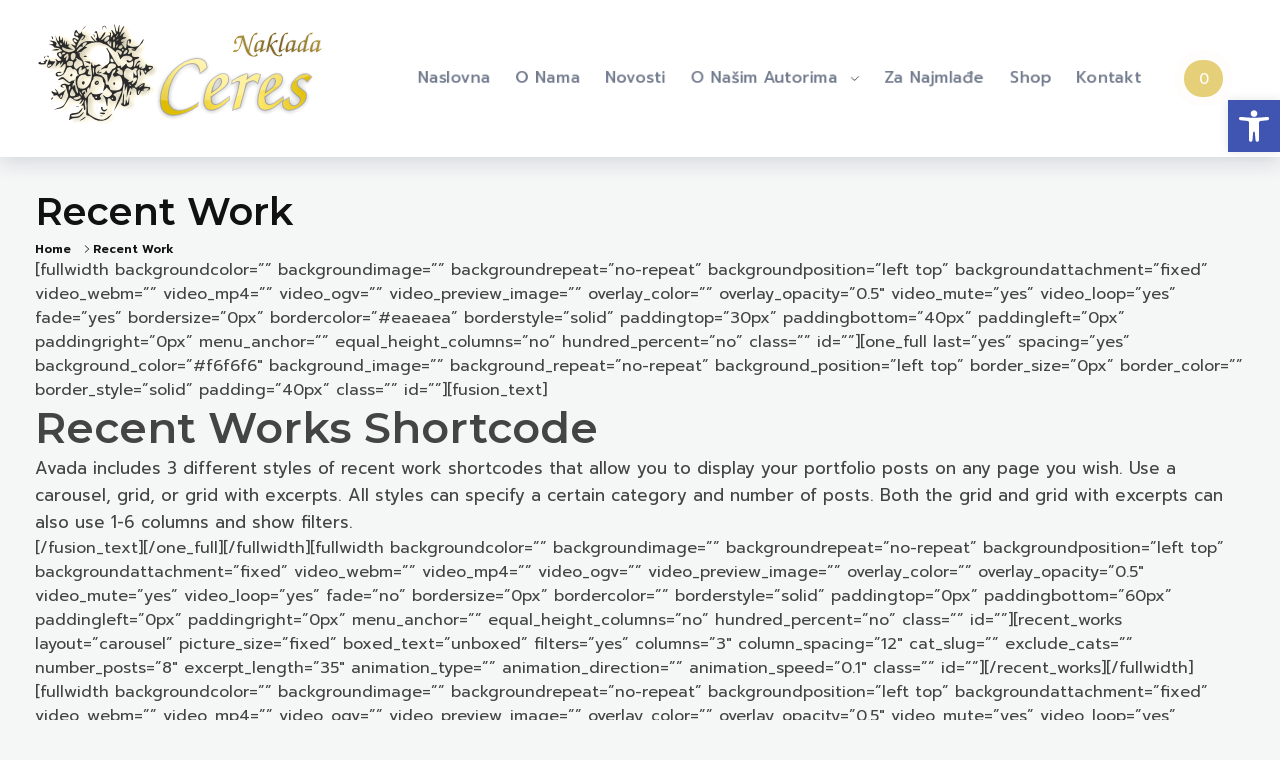

--- FILE ---
content_type: text/html; charset=UTF-8
request_url: https://ceres.hr/recent-work/
body_size: 28451
content:
<!DOCTYPE html>
<!--[if IE 9 ]>   <html class="no-js oldie ie9 ie" lang="hr" > <![endif]-->
<!--[if (gt IE 9)|!(IE)]><!--> <html class="no-js" lang="hr" > <!--<![endif]-->
<head>
        <meta charset="UTF-8" >
        <meta http-equiv="X-UA-Compatible" content="IE=edge">
        <!-- devices setting -->
        <meta name="viewport"   content="initial-scale=1,user-scalable=no,width=device-width">

<!-- outputs by wp_head -->
<meta name='robots' content='index, follow, max-image-preview:large, max-snippet:-1, max-video-preview:-1' />

	<!-- This site is optimized with the Yoast SEO plugin v20.2.1 - https://yoast.com/wordpress/plugins/seo/ -->
	<title>Recent Work - Naklada Ceres</title>
	<link rel="canonical" href="https://ceres.hr/recent-work/" />
	<meta property="og:locale" content="hr_HR" />
	<meta property="og:type" content="article" />
	<meta property="og:title" content="Recent Work - Naklada Ceres" />
	<meta property="og:description" content="[fullwidth backgroundcolor=&#8221;&#8221; backgroundimage=&#8221;&#8221; backgroundrepeat=&#8221;no-repeat&#8221; backgroundposition=&#8221;left top&#8221; backgroundattachment=&#8221;fixed&#8221; video_webm=&#8221;&#8221; video_mp4=&#8221;&#8221; video_ogv=&#8221;&#8221; video_preview_image=&#8221;&#8221; overlay_color=&#8221;&#8221; overlay_opacity=&#8221;0.5&#8243; video_mute=&#8221;yes&#8221; video_loop=&#8221;yes&#8221; fade=&#8221;yes&#8221; bordersize=&#8221;0px&#8221; bordercolor=&#8221;#eaeaea&#8221; borderstyle=&#8221;solid&#8221; paddingtop=&#8221;30px&#8221; paddingbottom=&#8221;40px&#8221; paddingleft=&#8221;0px&#8221; paddingright=&#8221;0px&#8221; menu_anchor=&#8221;&#8221; equal_height_columns=&#8221;no&#8221; hundred_percent=&#8221;no&#8221; class=&#8221;&#8221; id=&#8221;&#8221;][one_full last=&#8221;yes&#8221; spacing=&#8221;yes&#8221; background_color=&#8221;#f6f6f6&#8243; background_image=&#8221;&#8221; background_repeat=&#8221;no-repeat&#8221; background_position=&#8221;left top&#8221; border_size=&#8221;0px&#8221; border_color=&#8221;&#8221; border_style=&#8221;solid&#8221; padding=&#8221;40px&#8221; class=&#8221;&#8221; id=&#8221;&#8221;][fusion_text] Recent Works Shortcode Avada includes 3 different styles of recent work shortcodes that allow [&hellip;]" />
	<meta property="og:url" content="https://ceres.hr/recent-work/" />
	<meta property="og:site_name" content="Naklada Ceres" />
	<meta name="twitter:card" content="summary_large_image" />
	<meta name="twitter:label1" content="Procijenjeno vrijeme čitanja" />
	<meta name="twitter:data1" content="9 minuta" />
	<script type="application/ld+json" class="yoast-schema-graph">{"@context":"https://schema.org","@graph":[{"@type":"WebPage","@id":"https://ceres.hr/recent-work/","url":"https://ceres.hr/recent-work/","name":"Recent Work - Naklada Ceres","isPartOf":{"@id":"https://ceres.hr/#website"},"datePublished":"2013-05-24T20:59:46+00:00","dateModified":"2013-05-24T20:59:46+00:00","breadcrumb":{"@id":"https://ceres.hr/recent-work/#breadcrumb"},"inLanguage":"hr","potentialAction":[{"@type":"ReadAction","target":["https://ceres.hr/recent-work/"]}]},{"@type":"BreadcrumbList","@id":"https://ceres.hr/recent-work/#breadcrumb","itemListElement":[{"@type":"ListItem","position":1,"name":"Home","item":"https://ceres.hr/"},{"@type":"ListItem","position":2,"name":"Recent Work"}]},{"@type":"WebSite","@id":"https://ceres.hr/#website","url":"https://ceres.hr/","name":"Naklada Ceres","description":"Izdavačka kuća Naklada Ceres","publisher":{"@id":"https://ceres.hr/#organization"},"potentialAction":[{"@type":"SearchAction","target":{"@type":"EntryPoint","urlTemplate":"https://ceres.hr/?s={search_term_string}"},"query-input":"required name=search_term_string"}],"inLanguage":"hr"},{"@type":"Organization","@id":"https://ceres.hr/#organization","name":"Naklada Ceres","url":"https://ceres.hr/","logo":{"@type":"ImageObject","inLanguage":"hr","@id":"https://ceres.hr/#/schema/logo/image/","url":"https://ceres.hr/wp-content/uploads/2016/12/header-logo2.png","contentUrl":"https://ceres.hr/wp-content/uploads/2016/12/header-logo2.png","width":300,"height":110,"caption":"Naklada Ceres"},"image":{"@id":"https://ceres.hr/#/schema/logo/image/"}}]}</script>
	<!-- / Yoast SEO plugin. -->


<link rel='dns-prefetch' href='//fonts.googleapis.com' />
<link rel="alternate" type="application/rss+xml" title="Naklada Ceres &raquo; Kanal" href="https://ceres.hr/feed/" />
<link rel="alternate" type="application/rss+xml" title="Naklada Ceres &raquo; Kanal komentara" href="https://ceres.hr/comments/feed/" />
<link rel="alternate" type="application/rss+xml" title="Naklada Ceres &raquo; Recent Work Kanal komentara" href="https://ceres.hr/recent-work/feed/" />
<script>
window._wpemojiSettings = {"baseUrl":"https:\/\/s.w.org\/images\/core\/emoji\/14.0.0\/72x72\/","ext":".png","svgUrl":"https:\/\/s.w.org\/images\/core\/emoji\/14.0.0\/svg\/","svgExt":".svg","source":{"concatemoji":"https:\/\/ceres.hr\/wp-includes\/js\/wp-emoji-release.min.js?ver=6.1.9"}};
/*! This file is auto-generated */
!function(e,a,t){var n,r,o,i=a.createElement("canvas"),p=i.getContext&&i.getContext("2d");function s(e,t){var a=String.fromCharCode,e=(p.clearRect(0,0,i.width,i.height),p.fillText(a.apply(this,e),0,0),i.toDataURL());return p.clearRect(0,0,i.width,i.height),p.fillText(a.apply(this,t),0,0),e===i.toDataURL()}function c(e){var t=a.createElement("script");t.src=e,t.defer=t.type="text/javascript",a.getElementsByTagName("head")[0].appendChild(t)}for(o=Array("flag","emoji"),t.supports={everything:!0,everythingExceptFlag:!0},r=0;r<o.length;r++)t.supports[o[r]]=function(e){if(p&&p.fillText)switch(p.textBaseline="top",p.font="600 32px Arial",e){case"flag":return s([127987,65039,8205,9895,65039],[127987,65039,8203,9895,65039])?!1:!s([55356,56826,55356,56819],[55356,56826,8203,55356,56819])&&!s([55356,57332,56128,56423,56128,56418,56128,56421,56128,56430,56128,56423,56128,56447],[55356,57332,8203,56128,56423,8203,56128,56418,8203,56128,56421,8203,56128,56430,8203,56128,56423,8203,56128,56447]);case"emoji":return!s([129777,127995,8205,129778,127999],[129777,127995,8203,129778,127999])}return!1}(o[r]),t.supports.everything=t.supports.everything&&t.supports[o[r]],"flag"!==o[r]&&(t.supports.everythingExceptFlag=t.supports.everythingExceptFlag&&t.supports[o[r]]);t.supports.everythingExceptFlag=t.supports.everythingExceptFlag&&!t.supports.flag,t.DOMReady=!1,t.readyCallback=function(){t.DOMReady=!0},t.supports.everything||(n=function(){t.readyCallback()},a.addEventListener?(a.addEventListener("DOMContentLoaded",n,!1),e.addEventListener("load",n,!1)):(e.attachEvent("onload",n),a.attachEvent("onreadystatechange",function(){"complete"===a.readyState&&t.readyCallback()})),(e=t.source||{}).concatemoji?c(e.concatemoji):e.wpemoji&&e.twemoji&&(c(e.twemoji),c(e.wpemoji)))}(window,document,window._wpemojiSettings);
</script>
<style>
img.wp-smiley,
img.emoji {
	display: inline !important;
	border: none !important;
	box-shadow: none !important;
	height: 1em !important;
	width: 1em !important;
	margin: 0 0.07em !important;
	vertical-align: -0.1em !important;
	background: none !important;
	padding: 0 !important;
}
</style>
	<link rel='stylesheet' id='layerslider-css' href='https://ceres.hr/wp-content/plugins/LayerSlider/static/layerslider/css/layerslider.css?ver=6.9.2' media='all' />
<link rel='stylesheet' id='ls-google-fonts-css' href='https://fonts.googleapis.com/css?family=Lato:100,300,regular,700,900%7COpen+Sans:300%7CIndie+Flower:regular%7COswald:300,regular,700&#038;subset=latin%2Clatin-ext' media='all' />
<link rel='stylesheet' id='wp-block-library-css' href='https://ceres.hr/wp-includes/css/dist/block-library/style.min.css?ver=6.1.9' media='all' />
<style id='depicter-slider-style-inline-css'>
/*!***************************************************************************************************************************************************************************************************************************************!*\
  !*** css ./node_modules/css-loader/dist/cjs.js??ruleSet[1].rules[3].use[1]!./node_modules/postcss-loader/dist/cjs.js??ruleSet[1].rules[3].use[2]!./node_modules/sass-loader/dist/cjs.js??ruleSet[1].rules[3].use[3]!./src/style.scss ***!
  \***************************************************************************************************************************************************************************************************************************************/
/**
 * The following styles get applied both on the front of your site
 * and in the editor.
 *
 * Replace them with your own styles or remove the file completely.
 */
.wp-block-create-block-depicter {
  background-color: #21759b;
  color: #fff;
  padding: 2px;
}

/*# sourceMappingURL=style-index.css.map*/
</style>
<link rel='stylesheet' id='wc-blocks-vendors-style-css' href='https://ceres.hr/wp-content/plugins/woocommerce/packages/woocommerce-blocks/build/wc-blocks-vendors-style.css?ver=9.4.4' media='all' />
<link rel='stylesheet' id='wc-blocks-style-css' href='https://ceres.hr/wp-content/plugins/woocommerce/packages/woocommerce-blocks/build/wc-blocks-style.css?ver=9.4.4' media='all' />
<link rel='stylesheet' id='classic-theme-styles-css' href='https://ceres.hr/wp-includes/css/classic-themes.min.css?ver=1' media='all' />
<style id='global-styles-inline-css'>
body{--wp--preset--color--black: #000000;--wp--preset--color--cyan-bluish-gray: #abb8c3;--wp--preset--color--white: #ffffff;--wp--preset--color--pale-pink: #f78da7;--wp--preset--color--vivid-red: #cf2e2e;--wp--preset--color--luminous-vivid-orange: #ff6900;--wp--preset--color--luminous-vivid-amber: #fcb900;--wp--preset--color--light-green-cyan: #7bdcb5;--wp--preset--color--vivid-green-cyan: #00d084;--wp--preset--color--pale-cyan-blue: #8ed1fc;--wp--preset--color--vivid-cyan-blue: #0693e3;--wp--preset--color--vivid-purple: #9b51e0;--wp--preset--gradient--vivid-cyan-blue-to-vivid-purple: linear-gradient(135deg,rgba(6,147,227,1) 0%,rgb(155,81,224) 100%);--wp--preset--gradient--light-green-cyan-to-vivid-green-cyan: linear-gradient(135deg,rgb(122,220,180) 0%,rgb(0,208,130) 100%);--wp--preset--gradient--luminous-vivid-amber-to-luminous-vivid-orange: linear-gradient(135deg,rgba(252,185,0,1) 0%,rgba(255,105,0,1) 100%);--wp--preset--gradient--luminous-vivid-orange-to-vivid-red: linear-gradient(135deg,rgba(255,105,0,1) 0%,rgb(207,46,46) 100%);--wp--preset--gradient--very-light-gray-to-cyan-bluish-gray: linear-gradient(135deg,rgb(238,238,238) 0%,rgb(169,184,195) 100%);--wp--preset--gradient--cool-to-warm-spectrum: linear-gradient(135deg,rgb(74,234,220) 0%,rgb(151,120,209) 20%,rgb(207,42,186) 40%,rgb(238,44,130) 60%,rgb(251,105,98) 80%,rgb(254,248,76) 100%);--wp--preset--gradient--blush-light-purple: linear-gradient(135deg,rgb(255,206,236) 0%,rgb(152,150,240) 100%);--wp--preset--gradient--blush-bordeaux: linear-gradient(135deg,rgb(254,205,165) 0%,rgb(254,45,45) 50%,rgb(107,0,62) 100%);--wp--preset--gradient--luminous-dusk: linear-gradient(135deg,rgb(255,203,112) 0%,rgb(199,81,192) 50%,rgb(65,88,208) 100%);--wp--preset--gradient--pale-ocean: linear-gradient(135deg,rgb(255,245,203) 0%,rgb(182,227,212) 50%,rgb(51,167,181) 100%);--wp--preset--gradient--electric-grass: linear-gradient(135deg,rgb(202,248,128) 0%,rgb(113,206,126) 100%);--wp--preset--gradient--midnight: linear-gradient(135deg,rgb(2,3,129) 0%,rgb(40,116,252) 100%);--wp--preset--duotone--dark-grayscale: url('#wp-duotone-dark-grayscale');--wp--preset--duotone--grayscale: url('#wp-duotone-grayscale');--wp--preset--duotone--purple-yellow: url('#wp-duotone-purple-yellow');--wp--preset--duotone--blue-red: url('#wp-duotone-blue-red');--wp--preset--duotone--midnight: url('#wp-duotone-midnight');--wp--preset--duotone--magenta-yellow: url('#wp-duotone-magenta-yellow');--wp--preset--duotone--purple-green: url('#wp-duotone-purple-green');--wp--preset--duotone--blue-orange: url('#wp-duotone-blue-orange');--wp--preset--font-size--small: 13px;--wp--preset--font-size--medium: 20px;--wp--preset--font-size--large: 36px;--wp--preset--font-size--x-large: 42px;--wp--preset--spacing--20: 0.44rem;--wp--preset--spacing--30: 0.67rem;--wp--preset--spacing--40: 1rem;--wp--preset--spacing--50: 1.5rem;--wp--preset--spacing--60: 2.25rem;--wp--preset--spacing--70: 3.38rem;--wp--preset--spacing--80: 5.06rem;}:where(.is-layout-flex){gap: 0.5em;}body .is-layout-flow > .alignleft{float: left;margin-inline-start: 0;margin-inline-end: 2em;}body .is-layout-flow > .alignright{float: right;margin-inline-start: 2em;margin-inline-end: 0;}body .is-layout-flow > .aligncenter{margin-left: auto !important;margin-right: auto !important;}body .is-layout-constrained > .alignleft{float: left;margin-inline-start: 0;margin-inline-end: 2em;}body .is-layout-constrained > .alignright{float: right;margin-inline-start: 2em;margin-inline-end: 0;}body .is-layout-constrained > .aligncenter{margin-left: auto !important;margin-right: auto !important;}body .is-layout-constrained > :where(:not(.alignleft):not(.alignright):not(.alignfull)){max-width: var(--wp--style--global--content-size);margin-left: auto !important;margin-right: auto !important;}body .is-layout-constrained > .alignwide{max-width: var(--wp--style--global--wide-size);}body .is-layout-flex{display: flex;}body .is-layout-flex{flex-wrap: wrap;align-items: center;}body .is-layout-flex > *{margin: 0;}:where(.wp-block-columns.is-layout-flex){gap: 2em;}.has-black-color{color: var(--wp--preset--color--black) !important;}.has-cyan-bluish-gray-color{color: var(--wp--preset--color--cyan-bluish-gray) !important;}.has-white-color{color: var(--wp--preset--color--white) !important;}.has-pale-pink-color{color: var(--wp--preset--color--pale-pink) !important;}.has-vivid-red-color{color: var(--wp--preset--color--vivid-red) !important;}.has-luminous-vivid-orange-color{color: var(--wp--preset--color--luminous-vivid-orange) !important;}.has-luminous-vivid-amber-color{color: var(--wp--preset--color--luminous-vivid-amber) !important;}.has-light-green-cyan-color{color: var(--wp--preset--color--light-green-cyan) !important;}.has-vivid-green-cyan-color{color: var(--wp--preset--color--vivid-green-cyan) !important;}.has-pale-cyan-blue-color{color: var(--wp--preset--color--pale-cyan-blue) !important;}.has-vivid-cyan-blue-color{color: var(--wp--preset--color--vivid-cyan-blue) !important;}.has-vivid-purple-color{color: var(--wp--preset--color--vivid-purple) !important;}.has-black-background-color{background-color: var(--wp--preset--color--black) !important;}.has-cyan-bluish-gray-background-color{background-color: var(--wp--preset--color--cyan-bluish-gray) !important;}.has-white-background-color{background-color: var(--wp--preset--color--white) !important;}.has-pale-pink-background-color{background-color: var(--wp--preset--color--pale-pink) !important;}.has-vivid-red-background-color{background-color: var(--wp--preset--color--vivid-red) !important;}.has-luminous-vivid-orange-background-color{background-color: var(--wp--preset--color--luminous-vivid-orange) !important;}.has-luminous-vivid-amber-background-color{background-color: var(--wp--preset--color--luminous-vivid-amber) !important;}.has-light-green-cyan-background-color{background-color: var(--wp--preset--color--light-green-cyan) !important;}.has-vivid-green-cyan-background-color{background-color: var(--wp--preset--color--vivid-green-cyan) !important;}.has-pale-cyan-blue-background-color{background-color: var(--wp--preset--color--pale-cyan-blue) !important;}.has-vivid-cyan-blue-background-color{background-color: var(--wp--preset--color--vivid-cyan-blue) !important;}.has-vivid-purple-background-color{background-color: var(--wp--preset--color--vivid-purple) !important;}.has-black-border-color{border-color: var(--wp--preset--color--black) !important;}.has-cyan-bluish-gray-border-color{border-color: var(--wp--preset--color--cyan-bluish-gray) !important;}.has-white-border-color{border-color: var(--wp--preset--color--white) !important;}.has-pale-pink-border-color{border-color: var(--wp--preset--color--pale-pink) !important;}.has-vivid-red-border-color{border-color: var(--wp--preset--color--vivid-red) !important;}.has-luminous-vivid-orange-border-color{border-color: var(--wp--preset--color--luminous-vivid-orange) !important;}.has-luminous-vivid-amber-border-color{border-color: var(--wp--preset--color--luminous-vivid-amber) !important;}.has-light-green-cyan-border-color{border-color: var(--wp--preset--color--light-green-cyan) !important;}.has-vivid-green-cyan-border-color{border-color: var(--wp--preset--color--vivid-green-cyan) !important;}.has-pale-cyan-blue-border-color{border-color: var(--wp--preset--color--pale-cyan-blue) !important;}.has-vivid-cyan-blue-border-color{border-color: var(--wp--preset--color--vivid-cyan-blue) !important;}.has-vivid-purple-border-color{border-color: var(--wp--preset--color--vivid-purple) !important;}.has-vivid-cyan-blue-to-vivid-purple-gradient-background{background: var(--wp--preset--gradient--vivid-cyan-blue-to-vivid-purple) !important;}.has-light-green-cyan-to-vivid-green-cyan-gradient-background{background: var(--wp--preset--gradient--light-green-cyan-to-vivid-green-cyan) !important;}.has-luminous-vivid-amber-to-luminous-vivid-orange-gradient-background{background: var(--wp--preset--gradient--luminous-vivid-amber-to-luminous-vivid-orange) !important;}.has-luminous-vivid-orange-to-vivid-red-gradient-background{background: var(--wp--preset--gradient--luminous-vivid-orange-to-vivid-red) !important;}.has-very-light-gray-to-cyan-bluish-gray-gradient-background{background: var(--wp--preset--gradient--very-light-gray-to-cyan-bluish-gray) !important;}.has-cool-to-warm-spectrum-gradient-background{background: var(--wp--preset--gradient--cool-to-warm-spectrum) !important;}.has-blush-light-purple-gradient-background{background: var(--wp--preset--gradient--blush-light-purple) !important;}.has-blush-bordeaux-gradient-background{background: var(--wp--preset--gradient--blush-bordeaux) !important;}.has-luminous-dusk-gradient-background{background: var(--wp--preset--gradient--luminous-dusk) !important;}.has-pale-ocean-gradient-background{background: var(--wp--preset--gradient--pale-ocean) !important;}.has-electric-grass-gradient-background{background: var(--wp--preset--gradient--electric-grass) !important;}.has-midnight-gradient-background{background: var(--wp--preset--gradient--midnight) !important;}.has-small-font-size{font-size: var(--wp--preset--font-size--small) !important;}.has-medium-font-size{font-size: var(--wp--preset--font-size--medium) !important;}.has-large-font-size{font-size: var(--wp--preset--font-size--large) !important;}.has-x-large-font-size{font-size: var(--wp--preset--font-size--x-large) !important;}
.wp-block-navigation a:where(:not(.wp-element-button)){color: inherit;}
:where(.wp-block-columns.is-layout-flex){gap: 2em;}
.wp-block-pullquote{font-size: 1.5em;line-height: 1.6;}
</style>
<style id='woocommerce-inline-inline-css'>
.woocommerce form .form-row .required { visibility: visible; }
</style>
<link rel='stylesheet' id='auxin-base-css' href='https://ceres.hr/wp-content/themes/phlox-pro/css/base.css?ver=5.9.1' media='all' />
<link rel='stylesheet' id='auxin-main-css' href='https://ceres.hr/wp-content/themes/phlox-pro/css/main.css?ver=5.9.1' media='all' />
<link rel='stylesheet' id='auxin-shop-css' href='https://ceres.hr/wp-content/themes/phlox-pro/css/shop.css?ver=1.9.1' media='all' />
<link rel='stylesheet' id='contact-form-7-css' href='https://ceres.hr/wp-content/plugins/contact-form-7/includes/css/styles.css?ver=5.7.4' media='all' />
<link rel='stylesheet' id='depicter-front-pre-css' href='https://ceres.hr/wp-content/plugins/depicter/resources/styles/player/depicter-pre.css?ver=1679339790' media='all' />
<link rel="preload" as="style" onload="this.rel='stylesheet';this.onload=null" id='depicter--front-common-css' href='https://ceres.hr/wp-content/plugins/depicter/resources/styles/player/depicter.css?ver=1679339790' media='all' />
<link rel='stylesheet' id='wp-ulike-css' href='https://ceres.hr/wp-content/plugins/wp-ulike/assets/css/wp-ulike.min.css?ver=4.6.6' media='all' />
<link rel='stylesheet' id='auxin-front-icon-css' href='https://ceres.hr/wp-content/themes/phlox-pro/css/auxin-icon.css?ver=5.9.1' media='all' />
<link rel='stylesheet' id='pojo-a11y-css' href='https://ceres.hr/wp-content/plugins/pojo-accessibility/assets/css/style.min.css?ver=1.0.0' media='all' />
<link rel='stylesheet' id='auxin-fonts-google-css' href='//fonts.googleapis.com/css?family=Prompt%3A100%2C100italic%2C200%2C200italic%2C300%2C300italic%2Cregular%2Citalic%2C500%2C500italic%2C600%2C600italic%2C700%2C700italic%2C800%2C800italic%2C900%2C900italic%7CMontserrat%3A100%2C100italic%2C200%2C200italic%2C300%2C300italic%2Cregular%2Citalic%2C500%2C500italic%2C600%2C600italic%2C700%2C700italic%2C800%2C800italic%2C900%2C900italic&#038;ver=1.9' media='all' />
<link rel='stylesheet' id='auxin-custom-css' href='https://ceres.hr/wp-content/uploads/phlox-pro/custom.css?ver=1.9' media='all' />
<link rel='stylesheet' id='auxin-go-pricing-css' href='https://ceres.hr/wp-content/themes/phlox-pro/css/go-pricing.css?ver=5.9.1' media='all' />
<link rel='stylesheet' id='auxin-elementor-base-css' href='https://ceres.hr/wp-content/themes/phlox-pro/css/other/elementor.css?ver=5.9.1' media='all' />
<link rel='stylesheet' id='elementor-frontend-legacy-css' href='https://ceres.hr/wp-content/plugins/elementor/assets/css/frontend-legacy.min.css?ver=3.11.5' media='all' />
<link rel='stylesheet' id='elementor-frontend-css' href='https://ceres.hr/wp-content/plugins/elementor/assets/css/frontend.min.css?ver=3.11.5' media='all' />
<link rel='stylesheet' id='elementor-post-23668-css' href='https://ceres.hr/wp-content/uploads/elementor/css/post-23668.css?ver=1682583003' media='all' />
<link rel='stylesheet' id='elementor-post-23666-css' href='https://ceres.hr/wp-content/uploads/elementor/css/post-23666.css?ver=1682583004' media='all' />
<link rel='stylesheet' id='elementor-icons-shared-0-css' href='https://ceres.hr/wp-content/plugins/elementor/assets/lib/font-awesome/css/fontawesome.min.css?ver=5.15.3' media='all' />
<link rel='stylesheet' id='elementor-icons-fa-brands-css' href='https://ceres.hr/wp-content/plugins/elementor/assets/lib/font-awesome/css/brands.min.css?ver=5.15.3' media='all' />
<script id='layerslider-greensock-js-extra'>
var LS_Meta = {"v":"6.9.2"};
</script>
<script src='https://ceres.hr/wp-content/plugins/LayerSlider/static/layerslider/js/greensock.js?ver=1.19.0' id='layerslider-greensock-js'></script>
<script src='https://ceres.hr/wp-includes/js/jquery/jquery.min.js?ver=3.6.1' id='jquery-core-js'></script>
<script src='https://ceres.hr/wp-includes/js/jquery/jquery-migrate.min.js?ver=3.3.2' id='jquery-migrate-js'></script>
<script src='https://ceres.hr/wp-content/plugins/LayerSlider/static/layerslider/js/layerslider.kreaturamedia.jquery.js?ver=6.9.2' id='layerslider-js'></script>
<script src='https://ceres.hr/wp-content/plugins/LayerSlider/static/layerslider/js/layerslider.transitions.js?ver=6.9.2' id='layerslider-transitions-js'></script>
<script src='https://ceres.hr/wp-content/plugins/auxin-pro-tools/admin/assets/js/elementor/widgets.js?ver=1.8.1' id='auxin-elementor-pro-widgets-js'></script>
<script id='awd-script-js-extra'>
var awdajaxobject = {"url":"https:\/\/ceres.hr\/wp-admin\/admin-ajax.php","nonce":"a09bb9905c","priceGroup":""};
</script>
<script src='https://ceres.hr/wp-content/plugins/aco-woo-dynamic-pricing/assets/js/frontend.js?ver=4.4.2' id='awd-script-js'></script>
<script id='auxin-modernizr-js-extra'>
var auxin = {"ajax_url":"https:\/\/ceres.hr\/wp-admin\/admin-ajax.php","is_rtl":"","is_reponsive":"1","is_framed":"","frame_width":"20","wpml_lang":"en","uploadbaseurl":"https:\/\/ceres.hr\/wp-content\/uploads","nonce":"181fb669a6"};
</script>
<script id='auxin-modernizr-js-before'>
/* < ![CDATA[ */
function auxinNS(n){for(var e=n.split("."),a=window,i="",r=e.length,t=0;r>t;t++)"window"!=e[t]&&(i=e[t],a[i]=a[i]||{},a=a[i]);return a;}
/* ]]> */
</script>
<script src='https://ceres.hr/wp-content/themes/phlox-pro/js/solo/modernizr-custom.min.js?ver=5.9.1' id='auxin-modernizr-js'></script>
<meta name="generator" content="Powered by LayerSlider 6.9.2 - Multi-Purpose, Responsive, Parallax, Mobile-Friendly Slider Plugin for WordPress." />
<!-- LayerSlider updates and docs at: https://layerslider.kreaturamedia.com -->
<link rel="https://api.w.org/" href="https://ceres.hr/wp-json/" /><link rel="alternate" type="application/json" href="https://ceres.hr/wp-json/wp/v2/pages/3745" /><link rel="EditURI" type="application/rsd+xml" title="RSD" href="https://ceres.hr/xmlrpc.php?rsd" />
<link rel="wlwmanifest" type="application/wlwmanifest+xml" href="https://ceres.hr/wp-includes/wlwmanifest.xml" />
<meta name="generator" content="WordPress 6.1.9" />
<meta name="generator" content="WooCommerce 7.4.1" />
<link rel='shortlink' href='https://ceres.hr/?p=3745' />
<link rel="alternate" type="application/json+oembed" href="https://ceres.hr/wp-json/oembed/1.0/embed?url=https%3A%2F%2Fceres.hr%2Frecent-work%2F" />
<link rel="alternate" type="text/xml+oembed" href="https://ceres.hr/wp-json/oembed/1.0/embed?url=https%3A%2F%2Fceres.hr%2Frecent-work%2F&#038;format=xml" />
    <meta name="title"       content="Recent Work" />
    <meta name="description" content="[fullwidth backgroundcolor=&#8221;&#8221; backgroundimage=&#8221;&#8221; backgroundrepeat=&#8221;no-repeat&#8221; backgroundposition=&#8221;left top&#8221; backgroundattachment=&#8221;fixed&#8221; video_webm=&#8221;&#8221; video_mp4=&#8221;&#8221; video_ogv=&#8221;&#8221; video_preview_image=&#8221;&#8221; overlay_color=&#8221;&#8221; overlay_opacity=&#8221;0.5&#8243; video_mute=&#8221;yes&#8221; video_loop=&#8221;yes&#8221; fade=&#8221;yes&#8221; bordersize=&#8221;0px&#8221; bordercolor=&#8221;#eaeaea&#8221; borderstyle=&#8221;solid&#8221; paddingtop=&#8221;30px&#8221; paddingbottom=&#8221;40px&#8221; paddingleft=&#8221;0px&#8221; paddingright=&#8221;0px&#8221; menu_anchor=&#8221;&#8221; equal_height_columns=&#8221;no&#8221; hundred_percent=&#8221;no&#8221; class=&#8221;&#8221; id=&#8221;&#8221;][one_full last=&#8221;yes&#8221; spacing=&#8221;yes&#8221; background_color=&#8221;#f6f6f6&#8243; background_image=&#8221;&#8221; background_repeat=&#8221;no-repeat&#8221; background_position=&#8221;left top&#8221; border_size=&#8221;0px&#8221; border_color=&#8221;&#8221; border_style=&#8221;solid&#8221; padding=&#8221;40px&#8221; class=&#8221;&#8221; id=&#8221;&#8221;][fusion_text] Recent Works Shortcode Avada includes 3 different styles of recent work shortcodes that allow [&hellip;]" />
    <!-- Chrome, Firefox OS and Opera -->
<meta name="theme-color" content="var(--e-global-color-primary)" />
<!-- Windows Phone -->
<meta name="msapplication-navbutton-color" content="var(--e-global-color-primary)" />
<!-- iOS Safari -->
<meta name="apple-mobile-web-app-capable" content="yes">
<meta name="apple-mobile-web-app-status-bar-style" content="black-translucent">

	<noscript><style>.woocommerce-product-gallery{ opacity: 1 !important; }</style></noscript>
	<meta name="generator" content="Elementor 3.11.5; settings: css_print_method-external, google_font-enabled, font_display-swap">
<style type="text/css">
#pojo-a11y-toolbar .pojo-a11y-toolbar-toggle a{ background-color: #4054b2;	color: #ffffff;}
#pojo-a11y-toolbar .pojo-a11y-toolbar-overlay, #pojo-a11y-toolbar .pojo-a11y-toolbar-overlay ul.pojo-a11y-toolbar-items.pojo-a11y-links{ border-color: #4054b2;}
body.pojo-a11y-focusable a:focus{ outline-style: solid !important;	outline-width: 1px !important;	outline-color: #FF0000 !important;}
#pojo-a11y-toolbar{ top: 100px !important;}
#pojo-a11y-toolbar .pojo-a11y-toolbar-overlay{ background-color: #ffffff;}
#pojo-a11y-toolbar .pojo-a11y-toolbar-overlay ul.pojo-a11y-toolbar-items li.pojo-a11y-toolbar-item a, #pojo-a11y-toolbar .pojo-a11y-toolbar-overlay p.pojo-a11y-toolbar-title{ color: #333333;}
#pojo-a11y-toolbar .pojo-a11y-toolbar-overlay ul.pojo-a11y-toolbar-items li.pojo-a11y-toolbar-item a.active{ background-color: #4054b2;	color: #ffffff;}
@media (max-width: 767px) { #pojo-a11y-toolbar { top: 50px !important; } }</style>		<style id="wp-custom-css">
			/* Shop-Page */
.aux-shop-archive .woocommerce-product-search .search-field{
    border: none;
    background-color: #1525421A;
    border-radius: 30px;
}
.aux-shop-archive .widget_product_search .search-field{
	 outline: 0;
}
.aux-shop-archive button[type="submit"]{
	  margin-top: 12px;
    background-color: var( --e-global-color-primary );
    border-radius: 30px;
}
.aux-shop-archive .widget-title{
    border-bottom: none;
    margin-bottom: 0;
}
.aux-shop-archive .widget_product_search .search-field::placeholder{
	 color:var(--e-global-color-text)!important;
}
.aux-shop-archive .widget-title{
	position:relative;
}
.aux-shop-archive .widget_product_search .widget-title:after,  .aux-shop-archive  .widget_product_categories .widget-title:after, .aux-shop-archive .woocommerce-widget-layered-nav .widget-title:after, .aux-shop-archive .widget_price_filter .widget-title:after{
	  content:"";
  	height:1px;
	  width:67%;
	  background-color:#15254233;
	  position:absolute;
	  right:0;
	  top:15px;
}
.aux-shop-archive  .widget_product_categories .widget-title:after{
	width:62%;
}
.aux-shop-archive .widget_price_filter .widget-title:after{
	width:57%;
}
.aux-shop-archive .woocommerce-widget-layered-nav .widget-title:after{
	width:64%;
}
.aux-shop-archive .widget_product_search .search-field{
    padding-left: 37px;
}
.aux-shop-archive .aux-sidebar ul li a{
    color:var( --e-global-color-text );
    font-size: 15px;
    font-weight: 500;
    text-decoration: none;
  	position:relative;
}
.widget-container ul li{
    font-weight: 500;
    font-size: 15px;
    color: var( --e-global-color-text );
}
.aux-shop-archive .product-categories .cat-item, .aux-shop-archive .widget-container ul li{
    display: flex;
    justify-content: space-between;
	  margin-left: 45px;
    margin-bottom: 13px;
}
.aux-shop-archive .sidebar-content li a:after {
    content: '';
    width: 23px;
    height: 23px;
    top: -1px;
    left: -45px;
    position: absolute;
    background: transparent;
    border: 1px solid #1525423b;
    border-radius: 5px;
}
.aux-shop-archive .product-categories li.current-cat a:after, .aux-shop-archive .woocommerce-widget-layered-nav-list li.chosen a:after{
    background-color: var( --e-global-color-primary );
}
.aux-shop-archive  .widget_price_filter .price_slider_amount .aux-button{
    background-color: var( --e-global-color-primary )!important;
    box-shadow: none;
	  padding: 18px;
}
.aux-shop-archive .widget_price_filter .ui-slider .ui-slider-handle{
    top: -2.5px;
    width: 10px;
    height: 10px;
	  background-color:var( --e-global-color-text );
}
.aux-shop-archive  .widget_price_filter .aux-outline .aux-text{
    color: #fff;
    font-weight: 500;
    text-transform: capitalize;
    font-size: 16px;
}
.aux-shop-archive .price_slider .ui-corner-all:last-child{
    background-color:var( --e-global-color-primary );
    border-color:var( --e-global-color-primary );
}
.widget_price_filter .ui-slider .ui-slider-range {
	background-color: var(--e-global-color-text);
}
.aux-shop-archive .price_slider_wrapper{
    display: flex;
    flex-direction: column;
}
.aux-shop-archive .price_label{
    order: 2;
}
.aux-shop-archive .price_slider{
   order: 1;
	 margin-bottom: 15px;
}
.aux-shop-archive .price_slider_amount{
   order: 3;
}
.aux-shop-archive .auxshp-entry-main .auxshp-meta-terms a{
    font-style: normal;
    font-size: 16px;
    font-weight: 500;
    letter-spacing: -0.48px;
    color: #15254273;
}
.aux-rating-box.aux-star-rating .aux-star-rating-avg:before, .aux-rating-box.aux-star-rating:before{
    color:var( --e-global-color-accent );
	  font-size:22px;
}
.comment-text .aux-star-rating .aux-star-rating-avg:before, .comment-text .aux-star-rating:before{
    font-size: 21px!important;
}
.woocommerce-page .price ins{
	  background-color: transparent;
}
.aux-shop-archive .auxshp-entry-main .price{
    display: flex;
    flex-direction: row-reverse;
    justify-content: flex-end;
}
.aux-shop-archive .products-loop .aux-col .woocommerce-loop-product__link img{
    border-radius: 15px;
}
.aux-shop-archive .auxshp-entry-main{
    display: flex;
    flex-direction: column;
}

.aux-shop-archive .products-loop .aux-col .aux-star-rating{
    order: 1;
}
.aux-shop-archive .auxshp-loop-title{
    order: 2;
}
.aux-shop-archive .price{
    order: 4;
}
.aux-shop-archive .loop-meta-wrapper{
	  order:3;
}
.aux-shop-archive  .woocommerce-loop-product__link .onsale{
	  display:none;
}
.aux-shop-archive  .widget_price_filter .price_slider_wrapper .ui-widget-content{
    background-color: rgba(21, 37, 66, 0.20);
}
.aux-shop-archive  .aux-col .auxshp-entry-main{
    margin-top: 35px;
}
.aux-shop-archive .products-loop .auxshp-loop-title {
  	margin: 11px 0 0;
}
.aux-shop-archive .products-loop .product_meta{
    margin: 11px 0 14px;
}
.aux-shop-archive .products-loop .aux-col .woocommerce-loop-product__link img{
    box-shadow: 0 10px 40px #15254233;
}
 .page-header .aux-container{
    display: flex;
    flex-direction: column-reverse;
}
.page-header  .aux-container .aux-breadcrumbs{
    margin-top: 0!important;
	  margin-bottom: 0;
}
.aux-breadcrumbs span{
    padding-left: 0!important;;
}
.page-header .aux-page-title-entry{
    margin-bottom: 8px!important;
	  margin-top: 36px!important;
}
.page-title-section .page-header{
    border: none;
}
.aux-shop-archive .aux-wrapper .sidebar-inner{
    padding-top: 0;	
}
.aux-shop-archive .aux-container .aux-sidebar-primary{
    border: none;
}
.aux-shop-archive .sidebar-content .widget-container{
    margin-top: 32px;
}
.aux-shop-archive  .aux-primary{
    padding-top: 0!important;
	  margin-top: -74px;
}
.aux-shop-archive .aux-wrapper .woocommerce-result-count {
    margin-bottom: 34px;
}
.aux-shop-archive  .content .woocommerce-ordering {
    display: inline-block;
    float: right!important;
	  margin-top: 17px;
}
.aux-shop-archive  .aux-filters .aux-filter-by {
    font-weight: 500;
    font-size: 16px;
    text-transform: capitalize;
    letter-spacing: 0;
}
.aux-shop-archive  .woocommerce-ordering .aux-filter-name {
    font-weight: bold;
}
@media only screen and (min-width: 1269px) {
.aux-shop-archive  .aux-sidebar-primary{
   width: 33%;
}
	}
.aux-shop-archive .aux-primary{
   width: 89%;
   padding-left: 20px;
}
.aux-shop-archive .products-loop{
    background-color: #fff;
    padding: 9% 4%;
    border-radius: 20px;
	  margin-top: 25px;
}
.aux-shop-archive .aux-filter-by:after{
    content: "\e1e9";
    font-family: "auxin-front" !important;
    background-color: var( --e-global-color-primary );
    color: #fff;
    padding: 10px;
    border-radius: 10px;
    font-size: 13px;
	  margin-left: 13px;
}
.aux-shop-archive .aux-pagination .active span{
    background-color: var( --e-global-color-primary )!important;
    color: white;
    border-color: var( --e-global-color-primary )!important;
    border-radius: 10px;
}
.aux-shop-archive .products-loop{
	  position:relative;
}
@media only screen and (min-width: 767px) {

.aux-shop-archive .content .aux-col:before{
    content: "";
    position: absolute;
    height: 1px;
    background-color: #BBCFF4;
    width: 100%;
    margin: auto;
    right: 0;
    left: 0;
	  top:106%;
}
}
.aux-shop-archive  .aux-primary:before{
    top: auto;
    bottom: 28%;
    z-index: 1;
}
.aux-shop-archive .products-loop .aux-col{
    margin-bottom: 50px;
}
.aux-shop-archive  .aux-pagination{
    position: absolute;
    bottom: 0;
    left: 63px;
}
.aux-shop-archive .aux-pagination li a{
    border: none;
}
.aux-shop-archive .aux-pagination .page .page-numbers{
    color: #000;
}
.aux-shop-archive  .active .page-numbers{
    color: #fff!important;
	  line-height: 2em;
	  width: 30px;
}
.aux-shop-archive  .last .page-numbers, .aux-shop-archive .pagination .first a {
    border-radius: 17px;
    font-weight: 400;
    color: #000000;
    font-size: 13px;
    letter-spacing: -0.39px;
    border: 1px solid #1525423b;
    line-height: 2.4em;
}
.aux-shop-archive .last .page-numbers{
    background-color: transparent;
}
.aux-shop-archive .woocommerce-ordering .aux-active{
    border-radius: 20px;
    padding-top: 33px;
	  width: 190px;
	  padding-bottom: 34px;
}
.aux-shop-archive .woocommerce-ordering .aux-active{
    top: 42px;
}
.aux-shop-archive .aux-primary .content .aux-pagination{
    margin-bottom: 37px;
    margin-top: 30px;
}
.aux-shop-archive .aux-filter-item a span{
    font-weight: 400;
    text-transform: capitalize;
    color: var( --e-global-color-text );
	  font-size: 16px;
	  position:relative;
}
.aux-shop-archive .woocommerce-ordering .aux-filter-item a:after{
    content: "";
    width: 19px;
    height: 19px;
    background-color: transparent;
    border: 1px solid #1525424D;
    position: absolute;
    right: 15px;
    top: 5px;
    border-radius: 5px;
}
.aux-shop-archive .aux-filter-item a:hover span{
	font-weight:bold;
}
.aux-shop-archive .woocommerce-ordering .aux-filter-item a:hover:after {
    background-color:var( --e-global-color-primary );
}
.aux-shop-archive .aux-filter-item a{
	  padding:0.0875em 1.075em!important;
}
.aux-filters.aux-dropdown-filter li:hover{
	  background-color:transparent;
}
@media only screen and (max-width: 1269px)and (min-width: 1025px) {
.aux-shop-archive .aux-sidebar-primary{
    width: 43%!important;
}
.aux-shop-archive .products-loop .price del .amount, .products-loop .price ins .amount{
    font-size: 15px!important;
}
.aux-shop-archive .auxshp-entry-main .price{
	  justify-content: space-between;	
}
.aux-shop-archive .auxshp-loop-title{
    font-size: 15px!important;
}}
@media only screen and (max-width: 1025px) and (min-width: 767px)  {
.aux-shop-archive .aux-sidebar-primary {
    width: 292px;
}}
@media only screen and (max-width: 1025px) {
.aux-shop-archive .aux-filters .aux-filter-by {
     font-size: 14px;
}
.aux-shop-archive .aux-wrapper .woocommerce-result-count {
    margin-bottom: 20px;
    margin-top: 16px;
	}
.aux-shop-archive .content .aux-mb-col1:before, .aux-shop-archive .aux-primary:after, .aux-shop-archive  .aux-primary:before, .aux-shop-archive  .aux-primary .content:after{
	display:none;
	}
}
	@media only screen and (max-width: 767px) {
.aux-shop-archive .aux-col{ 
	  align-items: center;
    display: flex;
    flex-direction: column;
    justify-content: center;
}
.aux-shop-archive .content{
       margin-top: 100px;
}
.aux-shop-archive .content .woocommerce-ordering{
		float:left!important;	
	display:block!important;
}
.aux-shop-archive .products-loop{
    margin-top: 84px;
	}
.aux-shop-archive .widget-title{
   text-align: left;
}
.aux-shop-archive .products-loop:before, .aux-shop-archive  .aux-primary:after, .aux-shop-archive  .aux-primary:before, .aux-shop-archive .aux-container .content:after{
	display:none;
		}
}
/* Single-Product */
.single-product .auxshp-product-main{     
    background-color: #fff!important;
    border-radius: 20px;
    margin-top: 42px;
}
.single-product .woocommerce-product-gallery__image, .single-product .woocommerce-product-gallery__image img{
 border-radius: 15px;
    box-shadow: 0 10px 40px #1525426b;
}
.single-product .value .tawcvs-swatches{
    display: flex;
    flex-flow: row wrap;
}
.single-product .tawcvs-swatches .swatch-label {
    font-size: 14px;
    background-color: #f1f1f1;
    width: 102px;
    height: 45px;
    border-radius: 10px;
    display: flex;
    justify-content: center;
    align-items: center;
}

.single-product .cart .auxshp-add-to-cart{
    background-color: var( --e-global-color-primary );
    border-radius: 30px;
    padding: 19px 72px 19px 38px;
}
.single-product .aux-share-btn .aux-text{
    font-weight: 500;
    text-transform: capitalize;
    font-size: 15px;
    letter-spacing: -0.45px;
    color: var( --e-global-color-text );
}
.single-product .auxshp-wishlist .auxshp-wishlist-text{
    font-weight: 500;
    font-size: 16px;
    color: var( --e-global-color-text );
}
.single-product .auxshp-add-to-cart .aux-text{
  text-shadow: 0 0 0 transparent;
}
.single-product .auxshp-wishlist-wrapper .available-add, .single-product .aux-socials{
    display: flex!important;
    align-items: center;
    flex-direction: row-reverse;
}
.single-product .auxshp-sw-wrapper .auxshp-wishlist-wrapper{
    border: 1px solid var( --e-global-color-text );
    border-radius: 30px;
    padding: 13px 25px;
}
.single_add_to_cart_button .aux-text:after{
	 content:"\e023";
	 font-family: "auxin-front" !important;
}
.single_add_to_cart_button .aux-text:after{
    content: "\e023";
    font-family: "auxin-front" !important;
    font-size: 20px;
    margin-left: 14px;
    position: absolute;
    right: -41px;
    top: 0;
}
.single-product  .woocommerce-variation-add-to-cart .quantity{
  display: none;
}
.single-product  .entry-summary{
   position: relative;
	 margin-top: 4%;
}
.single-product  .auxshp-sw-wrapper{
     display: inline-block;
    border: none;
    position: absolute;
    bottom: 117px;
    left: 269px;
}
.single-product  .product_meta{
    border-top: 1px solid #BBCFF4;
	  padding-top: 30px;
}
.single-product  .onsale{
    display: none;
}
.single-product .product_meta .auxshp-meta-terms a{
    color: rgba(21, 37, 66, 0.4);
    font-weight: 400;
    line-height: 1.3em;
}
.single-product .auxshp-meta-section{
    display: flex;
    align-items: center;
}
.single-product .auxshp-cats-wrapper .auxshp-label, .single-product .auxshp-meta-section .auxshp-label{
    margin-right: 14px;
}
.single-product .summary{
    padding-right: 93px;
	  width: 62%;
}
.single-product .entry-summary{
    display: flex;
    flex-direction: column;
}
.single-product .woocommerce-product-details__short-description{
    order: 1;
}
.single-product .entry-title{
    order: 2;
 }
.single-product .woocommerce-product-rating{
    order: 3;
}
.woocommerce-page .price{
    order: 4;
}
.single-product .cart{
    order: 5;
}
.single-product .product_meta{
    order: 6;
}
.single-product .woocommerce-product-details__short-description p{
     margin: 0 0 16px 0;
}
.aux-rating-box.aux-star-rating .aux-star-rating-avg:before, .aux-rating-box.aux-star-rating:before{
    font-size: 25px;
}
.single-product .woocommerce-product-rating{
    border-bottom: 1px solid #BBCFF4;
    padding-bottom: 24px;
}
.single-product .tawcvs-swatches {
    padding:16px 0 9px;
}
.single-product .price ins {
   padding: 0.2em 0.0em;
}
.single-product .auxshp-default-product-images {
   padding-right: 15px;
}
.single-product .auxshp-default-product-images {
   width: 38%;
}
.aux-content-top-margin .aux-primary{
	 padding-top: 0;
}
.single-product .auxshp-product-main{
    margin-left: 5px;
    margin-right: 5px;
	  padding-top: 47px;
}
.single-product .auxshp-default-product-images{
    margin-bottom: 2em;
}
.single-product .widget-inner .tabs{
    background-color:var( --e-global-color-text );
    margin-top: 50px;
	  border-radius: 20px 20px 0 0;
}
.single-product .woocommerce-tabs .additional_information_tab, .single-product .woocommerce-tabs .reviews_tab{
    background-color: transparent!important;
}
.single-product .widget-tabs .tabs li{
    border: solid #bbb0;
}
.single-product  .woocommerce-tabs .tabs li.active a{
	  color:#fff;
	  position: relative;
}
.single-product  .woocommerce-tabs .tabs li{
	  padding: 8px 43px;
	  position:relative;
}
.single-product .reviews_tab .aux-reviews-number{
    display: none;
}
.single-product  .woocommerce-tabs .tabs li.active a:after{
	  content: "";
    height: 4px;
    background-color: var( --e-global-color-primary );
    position: absolute;
    bottom: -12px;
    right: 0;
    left: 0;
	    z-index: 1;
}
.single-product  .woocommerce-tabs .tabs .additional_information_tab:after{
	content:"";
	width:1px;
	height:33px;
	position:absolute;
	background-color:rgba(255, 255, 255, 0.4);
	right:0;
	top:20%;
}
.single-product .tabs-content{
    background-color: #fff;
    border-radius: 0 0 20px 20px;
    padding: 10% 8%;
}
.single-product .woocommerce-product-attributes-item__label, .single-product .woocommerce-product-attributes-item__value{
   border: none;
	 background-color: transparent;
}
.single-product .woocommerce-product-attributes .woocommerce-product-attributes-item:nth-child(odd) {
    background-color: var(--e-global-color-7e7bb34d);
}
.single-product .woocommerce-product-attributes .woocommerce-product-attributes-item:nth-child(even)  {
    background-color: #dee1e4;
}
.single-product .woocommerce-product-attributes-item th{
   padding: 25px 5px 25px 75px;
}
.single-product .woocommerce-product-attributes-item__value p{
   text-align: right;
	 padding-right: 79px;
}
.single-product .woocommerce-Tabs-panel--additional_information.tabs-content{
   padding:150px 8% 5%;
}
.single-product.auxshp-template-slider .woocommerce-tabs .tabs-content{
      position: relative;
}
.single-product .woocommerce-Tabs-panel--additional_information:before{
content:"Details Specifications";
	font-family:"Montserrat";
	font-weight:bold;
	font-size:30px;
	color:#000000;
	line-height:1.5em;
	position:absolute;
	top:35px;
}
.single-product .woocommerce-Tabs-panel--additional_information:after{
	content:"NoiseStorm Font Duo";
	font-family:"Prompt";
	font-weight:400;
	font-size:15px;
	color:var( --e-global-color-text );
	line-height:1.5em;
	position:absolute;
	top:87px;
}
.single-product .aux-col img{
   border-radius: 10px;
}
.single-product .aux-col .auxshp-loop-title{
    order: 1;
}
.single-product .auxshp-entry-main{
    display: flex;
    flex-direction: column;
	  justify-content: center;
}
.aux-widget-related-products .auxshp-entry-main .auxshp-loop-title{
	  margin: 10px 0 10px;
}
.single-product .aux-col{
    display: flex;
    flex-direction: row;
}
.single-product .aux-col .auxshp-entry-main{ 
    flex-basis: 90%;
	  margin-left: 39px;
}
.single-product .aux-col .woocommerce-loop-product__link img{ 
    box-shadow: 0 10px 40px #15254233;
}
.single-product .auxshp-related-products .widget-title{ 
    position: relative;
	  margin-bottom: 51px;
}
.single-product .auxshp-related-products .widget-title:after{
	  content: "";
    height: 1px;
    width: 77%;
    background-color: #BBCFF4;
    position: absolute;
    top: 25px;
    right: 0;
}
.woocommerce-page .woocommerce-tabs .auxshp-center-line{ 
    border-color: transparent;
}
.single-product  .aux-container{ 
    margin-bottom: 49px;
}
.single-product  .woocommerce-tabs{ 
    margin-bottom: 0em!important;
}
.single-product .woocommerce-Reviews .comment_container{ 
    border: none;
    background-color: var(--e-global-color-7e7bb34d);
    border-radius: 15px;
}
.single-product .entry-content .woocommerce-Reviews{
    display: flex;
    flex-direction: column-reverse;
}
.single-product .woocommerce-Tabs-panel--reviews{
   padding: 3% 8%!important;
}
@media only screen and (max-width: 767px) {
.single-product .woocommerce-Tabs-panel--reviews{
   padding: 7% 8%!important;
}}
.woocommerce-Reviews .aux-input-group label{
    color: #15254291;
    font-size: 16px;
    font-weight: 400;
}
.single-product .comment-respond .comment-form-cookies-consent{
   display: none;
}
.aux-form-inline-two .aux-input-group label{
    color: #15254278!important;
    font-weight: 500!important;
	  padding-left: 25px;
	  margin-top: -5px;
}
.single-product .woocommerce-Reviews .comment-notes{
    margin-bottom: 100px!important;
}
.single-product .comment-respond .comment-form-rating{
    position: absolute;
    top: 157px;
	  display: flex;
    flex-direction: row;
	  align-items: center;
}
.single-product .comment-form-rating .stars{
    margin-left: 25px!important;
}
.single-product .stars a:before{
    font-size: 25px!important;
    margin-top: -7px!important;         color: var( --e-global-color-accent );
}
.single-product .aux-input-group input, .single-product .aux-input-group textarea{
    background-color: var(--e-global-color-7e7bb34d);
	  padding: 1.00em 25px 1.1075em!important;
	  border-radius: 10px;
}
.single-product .aux-modern-form .aux-input-group .aux-modern-form-border{
    background-color: transparent;
}
.single-product .aux-modern-form .aux-input-group{
     margin-bottom: 16px;
}
.aux-form-inline-two .aux-inline-inputs{
    flex-basis: calc(50% - 9px)!important;
}
.form-submit input[type=submit]{
   background-color:var( --e-global-color-primary );
}
.aux-form-inline-two .form-submit{
   margin-left: auto!important;
	 margin-top:20px!important;
}
.woocommerce-Tabs-panel--reviews .woocommerce-Reviews-title{
    text-transform: capitalize;
    font-size: 30px;
    font-weight: bold;
    letter-spacing: -0.9px;
    color: var( --e-global-color-text );
}
.single-product .woocommerce-Reviews .comment_container {
    display: flex;
    flex-flow: row wrap;
}
.single-product .woocommerce-Reviews .comment_container{
    padding: 39px 69px 14px 83px;
    border: none;
    background-color: var(--e-global-color-7e7bb34d);
    border-radius: 20px;
}
.single-product .woocommerce-Reviews .comment_container{
   display: flex;
    flex-flow: row wrap;
}
.single-product .comment-text .meta{
    display: flex;
    justify-content: space-between;
    position: relative;
    top: -57px;
    width: 90%;
    left: 102px;
}
.single-product .woocommerce-Reviews .comment-text .aux-star-rating{
    position: absolute;
    right: auto;
    left: 99px;
    top: -30px;
	
}
.single-product .wpulike-default .wp_ulike_put_image:after {
    content: '\e139';
    font-family: "auxin-front" !important;
    background-image: none;
    font-size: 22px;
	color:#EF2840;
}
.single-product .wpulike-default .wp_ulike_btn {
  background-color: transparent;
	    min-width: 30px;
}
.wpulike .wp_ulike_btn{
padding: 15px 0px;
}
.single-product .wpulike-default .count-box {
  margin: 0;
  background-color: transparent!important;
  box-shadow: none;
	padding:0;
  color: var(--e-global-color-50ee4881);
}
.single-product .wpulike-default .count-box:before{
	display:none;
}
.single-product .wpulike-default .wp_ulike_put_image:after{
   left: 18%;
}
.single-product .woocommerce-Reviews .avatar{
    width: 75px;
    height: 75px;
}
.single-product .woocommerce-Reviews .avatar{
    width: 75px;
    height: 75px;
}
.single-product .woocommerce-Reviews .comment-text {
	margin-left: 0;
}
.comment-text .meta .woocommerce-review__dash{
    display: none!important;
}
.single-product .woocommerce-Reviews .woocommerce-Reviews-title{
    border-top: 1px solid #BBCFF4;
    padding-top: 30px;
}
.single-product .woocommerce-Reviews .comment-respond{
    margin: 0 0 1.125em!important;
}
.single-product  .content-box{
      display: flex;
    flex-direction: row;
    padding: 2% 6% 6%;
	  align-items: center;
}
.single-product .box-img{
    flex-basis: 77%;
}
.woocommerce-page .woocommerce-tabs .tabs li.active, .single-product .woocommerce-tabs .tabs li{
	    background: transparent;
}
.single-product .box-img img {
    width: 100%;
    border-radius: 20px;
}
.single-product .box-content{
    margin-left: 85px;
}
.single-product .box-content h3{
    font-weight: bold;
    font-size: 30px;
    color: #000000;
    letter-spacing: -0.9px;
}
.single-product .box-content h3{
    margin-bottom: -7px;
}
.single-product .box-content h5{
    font-weight: 400;
    text-transform: capitalize;
    font-size: 16px;
    color: #152542a6;
    margin-bottom: 13px;
}
.single-product .content-box .box-content p{
    color: var( --e-global-color-text );
    font-weight: 400;
}
.single-product .box-list h5{
     font-weight: bold;
    font-size: 20px;
    letter-spacing: -0.6px;
    color: #000000;
	  margin-bottom: 26px;
} 
.single-product .content-box .box-list{
    display: flex;
    align-items: center;
    justify-content: start;
}
.single-product .box-list ul{
    padding-left: 0;
}
.single-product .box-list{
    margin-top: 38px;
}
.woocommerce-Tabs-panel--description .box-list ul li{
	position:relative;
}
.single-product .woocommerce-Tabs-panel--description .box-list ul li{
    margin-left: 25px;
}
.single-product .woocommerce-Tabs-panel--description .box-list ul li:after{
content: "";
    position: absolute;
    width: 10px;
    height: 10px;
    background-color:var( --e-global-color-primary );
    left: -25px;
    top: 9px;
    border-radius: 50%;
}

.single-product  .woocommerce-product-attributes{
     border: none;
}
.single-product  .entry-summary .product_title{
    padding: 0;
}
@media only screen and (max-width: 1025px) {
.single-product .tawcvs-swatches .swatch-label{
   width: 92px;
	 font-size: 13px;
	margin-right: 8px;
}
.single-product .summary{
  padding-right: 52px;
}
.single-product .woocommerce-product-attributes-item th {
    padding: 25px 5px 25px 26px;
}
.single-product .woocommerce-product-attributes-item__value p{
    padding-right: 10px;
    font-size: 14px;
}
.single-product.auxshp-template-slider .woocommerce-tabs .tabs{
    justify-content: center;
    align-items: center;
    display: flex;
}
.single-product .images{
     padding-left: 0;
    padding-right: 0;
}
.single-product .cart .auxshp-add-to-cart{
 padding: 16px 62px 16px 22px;
}
.single-product .auxshp-wishlist .auxshp-wishlist-text{
     font-size: 14px;
}
.single-product .auxshp-sw-wrapper .auxshp-wishlist-wrapper{
     padding: 13px 17px;
}
.single-product .auxshp-sw-wrapper{
        left: 220px;
}
.single-product .auxshp-sw-wrapper .auxshp-wishlist-wrapper {
    margin-right: 0.75em;
}
	.single-product .auxshp-sw-wrapper{
		bottom: 98px;
	}
.single-product .variations .value {
    margin-bottom: -29px;
}
.single-product .entry-summary{
       margin-top: 0;}
.single-product .cart {
    margin-bottom: 16px;
}
.single-product .box-img{
  flex-basis: 100%;
}
.single-product .auxshp-related-products .widget-title:after{
    width: 40%;
}
.single-product .box-content {
    margin-left: 50px;
}
.single-product .content-box{
    padding: 2% 3% 5%;
}
.single-product .woocommerce-Tabs-panel--description .box-list ul li, .single-product .content-box .box-content p{
    font-size: 13px;
}
.single-product .box-list {
    margin-top: 20px;
}
}

@media only screen and (min-width: 595px) {
.single-product .box-list .box-list2{
    margin-left: 18%;
}}
@media only screen and (max-width: 855px) {
.single-product .auxshp-default-product-images{
   padding-left: 45px;
    padding-right: 45px;
}
.single-product .auxshp-default-product-images {
    width: 100%;
}
.single-product .woocommerce-tabs .tabs li{
  padding: 8px 15px;
}
.single-product .summary{
      width: 100%;
}
.single-product .variations .value {
    margin-bottom: 20px;
}

}
.single-product .auxshp-sw-wrapper{
       order: 5;
}
@media only screen and (max-width: 590px) {
.single-product .auxshp-sw-wrapper{
    position: relative;
    bottom: 0;
    left: 0;
	  padding: 0;
}
.single-product .content-box .box-list{
    align-items: start;
    justify-content: start;
    flex-direction: column;
}
.single-product .box-list ul:last-child {
    margin-left: 0;
}
.aux-resp.single-product .summary{
    padding: 0 24px;
}
}
@media only screen and (max-width: 767px) {
.single-product .content-box, .single-product .comment-text .meta{
    flex-direction: column;
}
.single-product.auxshp-template-slider .woocommerce-tabs .tabs{
    flex-direction: column;
}
.single-product .woocommerce-Reviews .comment-text .aux-star-rating{
       top: -4px;
}
.single-product .woocommerce-tabs .tabs .additional_information_tab:after{
		display:none!important;
	}
.single-product .woocommerce-Tabs-panel--additional_information:before{
    font-size: 23px;
}
.single-product .woocommerce-product-attributes-item td{
   padding: 1em 0.4em!important;
}
.woocommerce-Tabs-panel--additional_information  .woocommerce-tabs .panel p{
    max-width: 150px;
    width: 150px;
}
.single-product .box-content{
    margin-right: 50px;
    margin-top: 20px;
}
.single-product .box-content h5, .single-product .box-content h3{
   text-align: center;
}
.single-product .box-content{
    margin-right: 0;
    margin-left: 0;
}
.single-product .box-list h5, .single-product .box-list h5{
      text-align: left;
}
.single-product .box-list ul{
  padding-bottom: 35px;
}
.single-product .woocommerce-Reviews .comment_container {
    padding: 39px 40px 14px 40px;
}
}
.aux-cart-wrapper .aux-card-dropdown.aux-card-dropdown-resp{
    right: 0;
    left: auto;
	  border: none;
    border-radius: 20px;
	  width: 370px!important;
}
.aux-button-wrapper .aux-button{
    display: flex!important;
    align-items: center;
    justify-content: center;
    padding: 0!important;
    height: 45px;
    border-color:var( --e-global-color-text );
    border-radius: 23px!important;
}
.aux-button-wrapper span{
    font-weight: 500!important;
    font-size: 15px!important;
    line-height: 1.2em;
    text-transform: capitalize;
	padding-right:20px;
	padding-left:20px;
}
.aux-card-dropdown .aux-card-item-img img{
    width: 70px!important;
    height: 102px!important;
    border-radius: 10px!important;
	  box-shadow: 0 5px 10px #15254233;
}
.aux-cart-wrapper.aux-elegant-cart .aux-card-item{
    align-items: center;
}
.aux-cart-wrapper .aux-card-item h3{
    font-weight: bold;
    color:var( --e-global-color-text );
    letter-spacing: -0.45px;
    font-size: 15px;
    text-transform: capitalize;
}
.aux-cart-wrapper .aux-card-box{
    border-bottom: 1px solid #BBCFF4;
}
.aux-inline-card-checkout .aux-cart-total-items{
  display: none!important;
}
.aux-card-box .aux-card-item-details ins {
    background-color: #f3f3f300;
}
.aux-cart-wrapper .aux-inline-card-checkout .aux-card-final-amount {
    font-size: 16px;
    font-family: "Montserrat";
    font-weight: 500;
    color: #000000;
    letter-spacing: -0.48px;
    margin-bottom: 15px;
}
.aux-cart-wrapper.aux-elegant-cart .aux-card-final-amount .woocommerce-Price-amount {
    font-family: "Montserrat";
    font-size: 20px;
    color: var( --e-global-color-primary );
    font-weight: bold;
}
.aux-button.aux-black {
	 background-color: var( --e-global-color-primary );}
.aux-card-dropdown .aux-button .aux-overlay{
    width: 125%;
}
.aux-input-group .aux-modern-form-border{
	display:none;
}
.aux-form-inline-two .aux-focused label{
	opacity:0;
}
.aux-input-group  input{
	font-weight:bold;
}
.tawcvs-swatches .swatch:hover {
		background-color: #f1f1f1 !important;
	color: #000 !important;
}
.tawcvs-swatches .swatch.selected {
		background-color: #f1f1f1 !important;
	color: #000 !important;
    border: 2px solid var(--e-global-color-primary);
}
.single-product .quantity{
	display:none!important;
}
@media only screen and (max-width: 1024px) {
 .aux-shop-archive .products-loop .price del .amount{
   margin-right: 20px;}}
@media only screen and (max-width: 767px) {
.single-product .cart .auxshp-add-to-cart{
    width: 100%;
}
}
@media only screen and (max-width: 1024px)and (min-width: 767px) {
.single-product .aux-match-height  .aux-col:nth-child(2n+3){
 display:none;
}
}
.single-product .woocommerce-product-gallery__image .zoomImg{
     transform: scale(0);
}

.aux-tooltip-socials-container .aux-tooltip-socials-wrapper {
	z-index: 10;
}	html body {	} 
		</style>
		<!-- end wp_head -->
</head>


<body data-rsssl=1 class="page-template page-template-100-width page-template-100-width-php page page-id-3745 wp-custom-logo theme-phlox-pro auxin-pro woocommerce-no-js elementor-default elementor-kit-23676 phlox-pro aux-dom-unready aux-full-width aux-resp aux-s-fhd  aux-page-animation-off _auxels"  data-framed="">

<svg xmlns="http://www.w3.org/2000/svg" viewBox="0 0 0 0" width="0" height="0" focusable="false" role="none" style="visibility: hidden; position: absolute; left: -9999px; overflow: hidden;" ><defs><filter id="wp-duotone-dark-grayscale"><feColorMatrix color-interpolation-filters="sRGB" type="matrix" values=" .299 .587 .114 0 0 .299 .587 .114 0 0 .299 .587 .114 0 0 .299 .587 .114 0 0 " /><feComponentTransfer color-interpolation-filters="sRGB" ><feFuncR type="table" tableValues="0 0.49803921568627" /><feFuncG type="table" tableValues="0 0.49803921568627" /><feFuncB type="table" tableValues="0 0.49803921568627" /><feFuncA type="table" tableValues="1 1" /></feComponentTransfer><feComposite in2="SourceGraphic" operator="in" /></filter></defs></svg><svg xmlns="http://www.w3.org/2000/svg" viewBox="0 0 0 0" width="0" height="0" focusable="false" role="none" style="visibility: hidden; position: absolute; left: -9999px; overflow: hidden;" ><defs><filter id="wp-duotone-grayscale"><feColorMatrix color-interpolation-filters="sRGB" type="matrix" values=" .299 .587 .114 0 0 .299 .587 .114 0 0 .299 .587 .114 0 0 .299 .587 .114 0 0 " /><feComponentTransfer color-interpolation-filters="sRGB" ><feFuncR type="table" tableValues="0 1" /><feFuncG type="table" tableValues="0 1" /><feFuncB type="table" tableValues="0 1" /><feFuncA type="table" tableValues="1 1" /></feComponentTransfer><feComposite in2="SourceGraphic" operator="in" /></filter></defs></svg><svg xmlns="http://www.w3.org/2000/svg" viewBox="0 0 0 0" width="0" height="0" focusable="false" role="none" style="visibility: hidden; position: absolute; left: -9999px; overflow: hidden;" ><defs><filter id="wp-duotone-purple-yellow"><feColorMatrix color-interpolation-filters="sRGB" type="matrix" values=" .299 .587 .114 0 0 .299 .587 .114 0 0 .299 .587 .114 0 0 .299 .587 .114 0 0 " /><feComponentTransfer color-interpolation-filters="sRGB" ><feFuncR type="table" tableValues="0.54901960784314 0.98823529411765" /><feFuncG type="table" tableValues="0 1" /><feFuncB type="table" tableValues="0.71764705882353 0.25490196078431" /><feFuncA type="table" tableValues="1 1" /></feComponentTransfer><feComposite in2="SourceGraphic" operator="in" /></filter></defs></svg><svg xmlns="http://www.w3.org/2000/svg" viewBox="0 0 0 0" width="0" height="0" focusable="false" role="none" style="visibility: hidden; position: absolute; left: -9999px; overflow: hidden;" ><defs><filter id="wp-duotone-blue-red"><feColorMatrix color-interpolation-filters="sRGB" type="matrix" values=" .299 .587 .114 0 0 .299 .587 .114 0 0 .299 .587 .114 0 0 .299 .587 .114 0 0 " /><feComponentTransfer color-interpolation-filters="sRGB" ><feFuncR type="table" tableValues="0 1" /><feFuncG type="table" tableValues="0 0.27843137254902" /><feFuncB type="table" tableValues="0.5921568627451 0.27843137254902" /><feFuncA type="table" tableValues="1 1" /></feComponentTransfer><feComposite in2="SourceGraphic" operator="in" /></filter></defs></svg><svg xmlns="http://www.w3.org/2000/svg" viewBox="0 0 0 0" width="0" height="0" focusable="false" role="none" style="visibility: hidden; position: absolute; left: -9999px; overflow: hidden;" ><defs><filter id="wp-duotone-midnight"><feColorMatrix color-interpolation-filters="sRGB" type="matrix" values=" .299 .587 .114 0 0 .299 .587 .114 0 0 .299 .587 .114 0 0 .299 .587 .114 0 0 " /><feComponentTransfer color-interpolation-filters="sRGB" ><feFuncR type="table" tableValues="0 0" /><feFuncG type="table" tableValues="0 0.64705882352941" /><feFuncB type="table" tableValues="0 1" /><feFuncA type="table" tableValues="1 1" /></feComponentTransfer><feComposite in2="SourceGraphic" operator="in" /></filter></defs></svg><svg xmlns="http://www.w3.org/2000/svg" viewBox="0 0 0 0" width="0" height="0" focusable="false" role="none" style="visibility: hidden; position: absolute; left: -9999px; overflow: hidden;" ><defs><filter id="wp-duotone-magenta-yellow"><feColorMatrix color-interpolation-filters="sRGB" type="matrix" values=" .299 .587 .114 0 0 .299 .587 .114 0 0 .299 .587 .114 0 0 .299 .587 .114 0 0 " /><feComponentTransfer color-interpolation-filters="sRGB" ><feFuncR type="table" tableValues="0.78039215686275 1" /><feFuncG type="table" tableValues="0 0.94901960784314" /><feFuncB type="table" tableValues="0.35294117647059 0.47058823529412" /><feFuncA type="table" tableValues="1 1" /></feComponentTransfer><feComposite in2="SourceGraphic" operator="in" /></filter></defs></svg><svg xmlns="http://www.w3.org/2000/svg" viewBox="0 0 0 0" width="0" height="0" focusable="false" role="none" style="visibility: hidden; position: absolute; left: -9999px; overflow: hidden;" ><defs><filter id="wp-duotone-purple-green"><feColorMatrix color-interpolation-filters="sRGB" type="matrix" values=" .299 .587 .114 0 0 .299 .587 .114 0 0 .299 .587 .114 0 0 .299 .587 .114 0 0 " /><feComponentTransfer color-interpolation-filters="sRGB" ><feFuncR type="table" tableValues="0.65098039215686 0.40392156862745" /><feFuncG type="table" tableValues="0 1" /><feFuncB type="table" tableValues="0.44705882352941 0.4" /><feFuncA type="table" tableValues="1 1" /></feComponentTransfer><feComposite in2="SourceGraphic" operator="in" /></filter></defs></svg><svg xmlns="http://www.w3.org/2000/svg" viewBox="0 0 0 0" width="0" height="0" focusable="false" role="none" style="visibility: hidden; position: absolute; left: -9999px; overflow: hidden;" ><defs><filter id="wp-duotone-blue-orange"><feColorMatrix color-interpolation-filters="sRGB" type="matrix" values=" .299 .587 .114 0 0 .299 .587 .114 0 0 .299 .587 .114 0 0 .299 .587 .114 0 0 " /><feComponentTransfer color-interpolation-filters="sRGB" ><feFuncR type="table" tableValues="0.098039215686275 1" /><feFuncG type="table" tableValues="0 0.66274509803922" /><feFuncB type="table" tableValues="0.84705882352941 0.41960784313725" /><feFuncA type="table" tableValues="1 1" /></feComponentTransfer><feComposite in2="SourceGraphic" operator="in" /></filter></defs></svg>
<div id="inner-body">

    <header class="aux-elementor-header" id="site-elementor-header" itemscope="itemscope" itemtype="https://schema.org/WPHeader" data-sticky-height="80"  >
        <div class="aux-wrapper">
            <div class="aux-header aux-header-elements-wrapper">
            		<div data-elementor-type="header" data-elementor-id="23668" class="elementor elementor-23668">
						<div class="elementor-inner">
				<div class="elementor-section-wrap">
									<section class="elementor-section elementor-top-section elementor-element elementor-element-3f10e91 elementor-section-content-middle elementor-section-boxed elementor-section-height-default elementor-section-height-default" data-id="3f10e91" data-element_type="section" data-settings="{&quot;background_background&quot;:&quot;classic&quot;}">
						<div class="elementor-container elementor-column-gap-no">
							<div class="elementor-row">
					<div class="aux-parallax-section elementor-column elementor-col-33 elementor-top-column elementor-element elementor-element-c00f841" data-id="c00f841" data-element_type="column">
			<div class="elementor-column-wrap elementor-element-populated">
							<div class="elementor-widget-wrap">
						<div class="elementor-element elementor-element-efad0b9 aux-appear-watch-animation aux-fade-in-left-1 elementor-widget elementor-widget-aux_logo" data-id="efad0b9" data-element_type="widget" data-widget_type="aux_logo.default">
				<div class="elementor-widget-container">
			<div class="aux-widget-logo"><a class="aux-logo-anchor aux-has-logo" title="Naklada Ceres" href="https://ceres.hr/"><img width="300" height="110" src="https://ceres.hr/wp-content/uploads/2016/12/header-logo2.png" class="aux-attachment aux-featured-image attachment-300x110 aux-attachment-id-13396 " data-ratio="2.73" data-original-w="300" /></a><a class="aux-logo-anchor aux-logo-sticky aux-logo-hidden aux-has-logo" title="Naklada Ceres" href="https://ceres.hr/"><img width="300" height="110" src="https://ceres.hr/wp-content/uploads/2016/12/header-logo2.png" class="aux-attachment aux-featured-image attachment-300x110 aux-attachment-id-13396 " data-ratio="2.73" data-original-w="300" /></a><section class="aux-logo-text"><h3 class="site-title"><a href="https://ceres.hr/" title="Naklada Ceres">Naklada Ceres</a></h3><p class="site-description">Izdavačka kuća Naklada Ceres</p></section></div>		</div>
				</div>
						</div>
					</div>
		</div>
				<div class="aux-parallax-section elementor-column elementor-col-33 elementor-top-column elementor-element elementor-element-608bb62 aux-appear-watch-animation aux-scale-down" data-id="608bb62" data-element_type="column">
			<div class="elementor-column-wrap elementor-element-populated">
							<div class="elementor-widget-wrap">
						<div class="elementor-element elementor-element-752b0b9 elementor-widget elementor-widget-aux_menu_box" data-id="752b0b9" data-element_type="widget" data-widget_type="aux_menu_box.default">
				<div class="elementor-widget-container">
			<div class="aux-elementor-header-menu aux-nav-menu-element aux-nav-menu-element-752b0b9"><div class="aux-burger-box" data-target-panel="overlay" data-target-content=".elementor-element-752b0b9 .aux-master-menu"><div class="aux-burger aux-lite-small"><span class="mid-line"></span></div></div><!-- start master menu -->
<nav id="master-menu-elementor-752b0b9" class="menu-ceres-container">

	<ul id="menu-ceres" class="aux-master-menu aux-no-js aux-skin-classic aux-with-indicator aux-horizontal" data-type="horizontal"  data-switch-type="toggle" data-switch-parent=".elementor-element-752b0b9 .aux-fs-popup .aux-fs-menu" data-switch-width="767"  >
		<!-- start single menu -->
		<li id="menu-item-23750" class="menu-item menu-item-type-post_type menu-item-object-page menu-item-home menu-item-23750 aux-menu-depth-0 aux-menu-root-1 aux-menu-item">
			<a href="https://ceres.hr/" class="aux-item-content">
				<span class="aux-menu-label">Naslovna</span>
			</a>
		</li>
		<!-- end single menu -->
		<!-- start single menu -->
		<li id="menu-item-23842" class="menu-item menu-item-type-post_type menu-item-object-page menu-item-23842 aux-menu-depth-0 aux-menu-root-2 aux-menu-item">
			<a href="https://ceres.hr/o-nama/" class="aux-item-content">
				<span class="aux-menu-label">O nama</span>
			</a>
		</li>
		<!-- end single menu -->
		<!-- start single menu -->
		<li id="menu-item-23778" class="menu-item menu-item-type-taxonomy menu-item-object-category menu-item-23778 aux-menu-depth-0 aux-menu-root-3 aux-menu-item">
			<a href="https://ceres.hr/category/novosti/" class="aux-item-content">
				<span class="aux-menu-label">Novosti</span>
			</a>
		</li>
		<!-- end single menu -->

		<!-- start submenu -->
		<li id="menu-item-23864" class="menu-item menu-item-type-taxonomy menu-item-object-category menu-item-has-children menu-item-23864 aux-menu-depth-0 aux-menu-root-4 aux-menu-item">
			<a href="https://ceres.hr/category/o-nasim-autorima/" class="aux-item-content">
				<span class="aux-menu-label">O našim autorima</span>
			</a>

		<ul class="sub-menu aux-submenu">
			<li id="menu-item-23865" class="menu-item menu-item-type-taxonomy menu-item-object-category menu-item-23865 aux-menu-depth-1 aux-menu-item">
				<a href="https://ceres.hr/category/o-nasim-autorima/biografije-autora/" class="aux-item-content">
					<span class="aux-menu-label">Biografije autora</span>
				</a>
			</li>
			<li id="menu-item-23866" class="menu-item menu-item-type-taxonomy menu-item-object-category menu-item-23866 aux-menu-depth-1 aux-menu-item">
				<a href="https://ceres.hr/category/o-nasim-autorima/mediji-o-autorima-i-njihovim-naslovima/" class="aux-item-content">
					<span class="aux-menu-label">Mediji o autorima i njihovim naslovima</span>
				</a>
			</li>
		</ul>
		</li>
		<!-- end submenu -->
		<!-- start single menu -->
		<li id="menu-item-23754" class="menu-item menu-item-type-post_type menu-item-object-page menu-item-23754 aux-menu-depth-0 aux-menu-root-5 aux-menu-item">
			<a href="https://ceres.hr/za-najmlade/" class="aux-item-content">
				<span class="aux-menu-label">Za najmlađe</span>
			</a>
		</li>
		<!-- end single menu -->
		<!-- start single menu -->
		<li id="menu-item-23752" class="menu-item menu-item-type-post_type menu-item-object-page menu-item-23752 aux-menu-depth-0 aux-menu-root-6 aux-menu-item">
			<a href="https://ceres.hr/shop/" class="aux-item-content">
				<span class="aux-menu-label">Shop</span>
			</a>
		</li>
		<!-- end single menu -->
		<!-- start single menu -->
		<li id="menu-item-23753" class="menu-item menu-item-type-post_type menu-item-object-page menu-item-23753 aux-menu-depth-0 aux-menu-root-7 aux-menu-item">
			<a href="https://ceres.hr/kontakt/" class="aux-item-content">
				<span class="aux-menu-label">Kontakt</span>
			</a>
		</li>
		<!-- end single menu -->
	</ul>

</nav>
<!-- end master menu -->
<section class="aux-fs-popup aux-fs-menu-layout-center aux-indicator"><div class="aux-panel-close"><div class="aux-close aux-cross-symbol aux-thick-medium"></div></div><div class="aux-fs-menu" data-menu-title=""></div></section></div><style>@media only screen and (min-width: 768px) { .elementor-element-752b0b9 .aux-burger-box { display: none } }</style>		</div>
				</div>
						</div>
					</div>
		</div>
				<div class="aux-parallax-section elementor-column elementor-col-33 elementor-top-column elementor-element elementor-element-427c06c" data-id="427c06c" data-element_type="column">
			<div class="elementor-column-wrap elementor-element-populated">
							<div class="elementor-widget-wrap">
						<div class="elementor-element elementor-element-2fb2a2a elementor-widget__width-auto aux-appear-watch-animation aux-fade-in-right-1 elementor-widget elementor-widget-aux_shopping_cart" data-id="2fb2a2a" data-element_type="widget" data-widget_type="aux_shopping_cart.default">
				<div class="elementor-widget-container">
			<div class="aux-cart-element-container">
        <div class="aux-cart-wrapper aux-elegant-cart aux-cart-element aux-cart-type-dropdown aux-basket-animation">
            <div class="aux-shopping-basket aux-phone-off aux-action-on-hover">
                    <a class="aux-cart-contents auxicon-shopping-bag-4" href="#" title="View your shopping cart">
            <span>0</span>        </a>

                    </div>
            <div id="shopping-basket-burger" class="aux-shopping-basket aux-basket-burger aux-phone-on">
                <a class="aux-cart-contents auxicon-shopping-bag-4"
                href="#"
                title="View your shopping cart">
                            </a>
            </div>
                                                <div class="aux-card-dropdown aux-phone-off  aux-modern-dropdown">
                        <div class="aux-card-box aux-empty-cart">
                            <img src="https://ceres.hr/wp-content/themes/phlox-pro/auxin/images/other/empty-cart.svg">
                            Cart is empty                        </div>
                    </div>
                                    </div>
        </div>		</div>
				</div>
						</div>
					</div>
		</div>
								</div>
					</div>
		</section>
									</div>
			</div>
					</div>
		            </div><!-- end of header-elements -->
        </div><!-- end of wrapper -->
    </header><!-- end header -->
        <header id="site-title" class="page-title-section">

            <div class="page-header aux-wrapper aux-auto-height aux-boxed-container aux-left aux-top aux-dark" style="display:block; "   >

                
                <div class="aux-container" >

                    <p class="aux-breadcrumbs"><span class="aux-breadcrumb-sep breadcrumb-icon auxicon-chevron-right-1"></span><span><a href="https://ceres.hr" title="Home">Home</a></span><span class="aux-breadcrumb-sep breadcrumb-icon auxicon-chevron-right-1"></span><span>Recent Work</span></p>

                                        <div class="aux-page-title-entry">
                                            <div class="aux-page-title-box">
                                                <section class="page-title-group" >
                                                                <h1 class="page-title">Recent Work</h1>
                                                            </section>

                                                    </div>
                    </div><!-- end title entry -->
                                    </div>

                
            </div><!-- end page header -->
        </header> <!-- end page header -->
        
    <main id="main" class="aux-main aux-territory  aux-single aux-page aux-boxed-container aux-content-top-margin no-sidebar aux-sidebar-style-border aux-user-entry" >
        <div class="aux-wrapper">
            <div class="aux-container aux-fold">

                <div id="primary" class="aux-primary" >
                    <div class="content" role="main"  >

                        
                
                        
                        <article id="post-3745" class="post-3745 page type-page status-publish hentry">

                            <div class="entry-main">

                                <div class="entry-content">

                                    [fullwidth backgroundcolor=&#8221;&#8221; backgroundimage=&#8221;&#8221; backgroundrepeat=&#8221;no-repeat&#8221; backgroundposition=&#8221;left top&#8221; backgroundattachment=&#8221;fixed&#8221; video_webm=&#8221;&#8221; video_mp4=&#8221;&#8221; video_ogv=&#8221;&#8221; video_preview_image=&#8221;&#8221; overlay_color=&#8221;&#8221; overlay_opacity=&#8221;0.5&#8243; video_mute=&#8221;yes&#8221; video_loop=&#8221;yes&#8221; fade=&#8221;yes&#8221; bordersize=&#8221;0px&#8221; bordercolor=&#8221;#eaeaea&#8221; borderstyle=&#8221;solid&#8221; paddingtop=&#8221;30px&#8221; paddingbottom=&#8221;40px&#8221; paddingleft=&#8221;0px&#8221; paddingright=&#8221;0px&#8221; menu_anchor=&#8221;&#8221; equal_height_columns=&#8221;no&#8221; hundred_percent=&#8221;no&#8221; class=&#8221;&#8221; id=&#8221;&#8221;][one_full last=&#8221;yes&#8221; spacing=&#8221;yes&#8221; background_color=&#8221;#f6f6f6&#8243; background_image=&#8221;&#8221; background_repeat=&#8221;no-repeat&#8221; background_position=&#8221;left top&#8221; border_size=&#8221;0px&#8221; border_color=&#8221;&#8221; border_style=&#8221;solid&#8221; padding=&#8221;40px&#8221; class=&#8221;&#8221; id=&#8221;&#8221;][fusion_text]
<h1 style="margin-top: 0px;">Recent Works Shortcode</h1>
<p style="font-size: 17px; line-height: 27px; margin-bottom: 0px; margin-top: -15px; text-align: left;">Avada includes 3 different styles of recent work shortcodes that allow you to display your portfolio posts on any page you wish. Use a carousel, grid, or grid with excerpts. All styles can specify a certain category and number of posts. Both the grid and grid with excerpts can also use 1-6 columns and show filters.</p>
[/fusion_text][/one_full][/fullwidth][fullwidth backgroundcolor=&#8221;&#8221; backgroundimage=&#8221;&#8221; backgroundrepeat=&#8221;no-repeat&#8221; backgroundposition=&#8221;left top&#8221; backgroundattachment=&#8221;fixed&#8221; video_webm=&#8221;&#8221; video_mp4=&#8221;&#8221; video_ogv=&#8221;&#8221; video_preview_image=&#8221;&#8221; overlay_color=&#8221;&#8221; overlay_opacity=&#8221;0.5&#8243; video_mute=&#8221;yes&#8221; video_loop=&#8221;yes&#8221; fade=&#8221;no&#8221; bordersize=&#8221;0px&#8221; bordercolor=&#8221;&#8221; borderstyle=&#8221;solid&#8221; paddingtop=&#8221;0px&#8221; paddingbottom=&#8221;60px&#8221; paddingleft=&#8221;0px&#8221; paddingright=&#8221;0px&#8221; menu_anchor=&#8221;&#8221; equal_height_columns=&#8221;no&#8221; hundred_percent=&#8221;no&#8221; class=&#8221;&#8221; id=&#8221;&#8221;][recent_works layout=&#8221;carousel&#8221; picture_size=&#8221;fixed&#8221; boxed_text=&#8221;unboxed&#8221; filters=&#8221;yes&#8221; columns=&#8221;3&#8243; column_spacing=&#8221;12&#8243; cat_slug=&#8221;&#8221; exclude_cats=&#8221;&#8221; number_posts=&#8221;8&#8243; excerpt_length=&#8221;35&#8243; animation_type=&#8221;&#8221; animation_direction=&#8221;&#8221; animation_speed=&#8221;0.1&#8243; class=&#8221;&#8221; id=&#8221;&#8221;][/recent_works][/fullwidth][fullwidth backgroundcolor=&#8221;&#8221; backgroundimage=&#8221;&#8221; backgroundrepeat=&#8221;no-repeat&#8221; backgroundposition=&#8221;left top&#8221; backgroundattachment=&#8221;fixed&#8221; video_webm=&#8221;&#8221; video_mp4=&#8221;&#8221; video_ogv=&#8221;&#8221; video_preview_image=&#8221;&#8221; overlay_color=&#8221;&#8221; overlay_opacity=&#8221;0.5&#8243; video_mute=&#8221;yes&#8221; video_loop=&#8221;yes&#8221; fade=&#8221;yes&#8221; bordersize=&#8221;0px&#8221; bordercolor=&#8221;#eaeaea&#8221; borderstyle=&#8221;solid&#8221; paddingtop=&#8221;0px&#8221; paddingbottom=&#8221;0px&#8221; paddingleft=&#8221;0px&#8221; paddingright=&#8221;0px&#8221; menu_anchor=&#8221;&#8221; equal_height_columns=&#8221;no&#8221; hundred_percent=&#8221;no&#8221; class=&#8221;&#8221; id=&#8221;&#8221;][one_full last=&#8221;yes&#8221; spacing=&#8221;yes&#8221; background_color=&#8221;#f6f6f6&#8243; background_image=&#8221;&#8221; background_repeat=&#8221;no-repeat&#8221; background_position=&#8221;left top&#8221; border_size=&#8221;0px&#8221; border_color=&#8221;&#8221; border_style=&#8221;solid&#8221; padding=&#8221;40px&#8221; class=&#8221;&#8221; id=&#8221;&#8221;][fusion_text]
<p style="font-size: 18px; margin-bottom: 12px; text-align: left;"><span style="color: #333333;"><strong>Recent Work Carousel</strong></span></p>
<p style="font-size: 17px; line-height: 27px; margin-bottom: 0px; text-align: left;">The Carousel is one of the layouts included with the Recent Works shortcode. This layout is a simple way to showcase your portfolio. Determine which categories will be included or excluded. Set various settings such as fixed or auto for the picture size, how many posts to display, and the animation type, direction and speed. You can also use this shortcode with our columns shortcode.</p>
[/fusion_text][/one_full][/fullwidth][fullwidth backgroundcolor=&#8221;&#8221; backgroundimage=&#8221;&#8221; backgroundrepeat=&#8221;no-repeat&#8221; backgroundposition=&#8221;left top&#8221; backgroundattachment=&#8221;fixed&#8221; video_webm=&#8221;&#8221; video_mp4=&#8221;&#8221; video_ogv=&#8221;&#8221; video_preview_image=&#8221;&#8221; overlay_color=&#8221;&#8221; overlay_opacity=&#8221;0.5&#8243; video_mute=&#8221;yes&#8221; video_loop=&#8221;yes&#8221; fade=&#8221;no&#8221; bordersize=&#8221;0px&#8221; bordercolor=&#8221;&#8221; borderstyle=&#8221;solid&#8221; paddingtop=&#8221;30px&#8221; paddingbottom=&#8221;60px&#8221; paddingleft=&#8221;0px&#8221; paddingright=&#8221;0px&#8221; menu_anchor=&#8221;&#8221; equal_height_columns=&#8221;no&#8221; hundred_percent=&#8221;no&#8221; class=&#8221;&#8221; id=&#8221;&#8221;][recent_works layout=&#8221;carousel&#8221; picture_size=&#8221;fixed&#8221; boxed_text=&#8221;unboxed&#8221; filters=&#8221;yes&#8221; columns=&#8221;6&#8243; column_spacing=&#8221;12&#8243; cat_slug=&#8221;&#8221; exclude_cats=&#8221;&#8221; number_posts=&#8221;50&#8243; excerpt_length=&#8221;35&#8243; animation_type=&#8221;fade&#8221; animation_direction=&#8221;down&#8221; animation_speed=&#8221;1&#8243; class=&#8221;&#8221; id=&#8221;&#8221;][/recent_works][/fullwidth][fullwidth backgroundcolor=&#8221;&#8221; backgroundimage=&#8221;&#8221; backgroundrepeat=&#8221;no-repeat&#8221; backgroundposition=&#8221;left top&#8221; backgroundattachment=&#8221;fixed&#8221; video_webm=&#8221;&#8221; video_mp4=&#8221;&#8221; video_ogv=&#8221;&#8221; video_preview_image=&#8221;&#8221; overlay_color=&#8221;&#8221; overlay_opacity=&#8221;0.5&#8243; video_mute=&#8221;yes&#8221; video_loop=&#8221;yes&#8221; fade=&#8221;no&#8221; bordersize=&#8221;0px&#8221; bordercolor=&#8221;&#8221; borderstyle=&#8221;solid&#8221; paddingtop=&#8221;0px&#8221; paddingbottom=&#8221;0px&#8221; paddingleft=&#8221;0px&#8221; paddingright=&#8221;0px&#8221; menu_anchor=&#8221;&#8221; equal_height_columns=&#8221;no&#8221; hundred_percent=&#8221;no&#8221; class=&#8221;&#8221; id=&#8221;&#8221;][one_full last=&#8221;yes&#8221; spacing=&#8221;yes&#8221; background_color=&#8221;#f6f6f6&#8243; background_image=&#8221;&#8221; background_repeat=&#8221;no-repeat&#8221; background_position=&#8221;left top&#8221; border_size=&#8221;0px&#8221; border_color=&#8221;&#8221; border_style=&#8221;solid&#8221; padding=&#8221;40px&#8221; class=&#8221;&#8221; id=&#8221;&#8221;][fusion_text]
<p style="font-size: 18px; margin-bottom: 12px; text-align: left;"><span style="color: #333333;"><strong>Recent Work Grid</strong></span></p>
<p style="font-size: 17px; line-height: 27px; margin-bottom: 0px; text-align: left;">The Grid is one of the layouts included with the Recent Works shortcode. This layout is an elegant and eye-catching way to showcase your portfolio. Show filters and determine which categories will be included or excluded. Set various settings such as fixed or auto for the picture size, how many posts to display, how many columns to display, and column spacing. Also set the animation type, direction and speed for the images. You can also use this shortcode with our columns shortcode.</p>
[/fusion_text][/one_full][/fullwidth][fullwidth backgroundcolor=&#8221;&#8221; backgroundimage=&#8221;&#8221; backgroundrepeat=&#8221;no-repeat&#8221; backgroundposition=&#8221;left top&#8221; backgroundattachment=&#8221;fixed&#8221; video_webm=&#8221;&#8221; video_mp4=&#8221;&#8221; video_ogv=&#8221;&#8221; video_preview_image=&#8221;&#8221; overlay_color=&#8221;&#8221; overlay_opacity=&#8221;0.5&#8243; video_mute=&#8221;yes&#8221; video_loop=&#8221;yes&#8221; fade=&#8221;no&#8221; bordersize=&#8221;0px&#8221; bordercolor=&#8221;&#8221; borderstyle=&#8221;solid&#8221; paddingtop=&#8221;30px&#8221; paddingbottom=&#8221;60px&#8221; paddingleft=&#8221;0px&#8221; paddingright=&#8221;0px&#8221; menu_anchor=&#8221;&#8221; equal_height_columns=&#8221;no&#8221; hundred_percent=&#8221;no&#8221; class=&#8221;&#8221; id=&#8221;&#8221;][recent_works layout=&#8221;grid&#8221; picture_size=&#8221;auto&#8221; boxed_text=&#8221;unboxed&#8221; filters=&#8221;no&#8221; columns=&#8221;4&#8243; column_spacing=&#8221;10&#8243; cat_slug=&#8221;&#8221; exclude_cats=&#8221;&#8221; number_posts=&#8221;4&#8243; excerpt_length=&#8221;35&#8243; animation_type=&#8221;fade&#8221; animation_direction=&#8221;down&#8221; animation_speed=&#8221;1&#8243; class=&#8221;&#8221; id=&#8221;&#8221;][/recent_works][recent_works layout=&#8221;grid&#8221; picture_size=&#8221;auto&#8221; boxed_text=&#8221;boxed&#8221; filters=&#8221;yes&#8221; columns=&#8221;4&#8243; column_spacing=&#8221;10&#8243; cat_slug=&#8221;&#8221; exclude_cats=&#8221;&#8221; number_posts=&#8221;4&#8243; excerpt_length=&#8221;35&#8243; animation_type=&#8221;fade&#8221; animation_direction=&#8221;up&#8221; animation_speed=&#8221;1&#8243; class=&#8221;&#8221; id=&#8221;&#8221;][/recent_works][/fullwidth][fullwidth backgroundcolor=&#8221;&#8221; backgroundimage=&#8221;&#8221; backgroundrepeat=&#8221;no-repeat&#8221; backgroundposition=&#8221;left top&#8221; backgroundattachment=&#8221;fixed&#8221; video_webm=&#8221;&#8221; video_mp4=&#8221;&#8221; video_ogv=&#8221;&#8221; video_preview_image=&#8221;&#8221; overlay_color=&#8221;&#8221; overlay_opacity=&#8221;0.5&#8243; video_mute=&#8221;yes&#8221; video_loop=&#8221;yes&#8221; fade=&#8221;no&#8221; bordersize=&#8221;0px&#8221; bordercolor=&#8221;&#8221; borderstyle=&#8221;solid&#8221; paddingtop=&#8221;0px&#8221; paddingbottom=&#8221;0px&#8221; paddingleft=&#8221;0px&#8221; paddingright=&#8221;0px&#8221; menu_anchor=&#8221;&#8221; equal_height_columns=&#8221;no&#8221; hundred_percent=&#8221;no&#8221; class=&#8221;&#8221; id=&#8221;&#8221;][one_full last=&#8221;yes&#8221; spacing=&#8221;yes&#8221; background_color=&#8221;#f6f6f6&#8243; background_image=&#8221;&#8221; background_repeat=&#8221;no-repeat&#8221; background_position=&#8221;left top&#8221; border_size=&#8221;0px&#8221; border_color=&#8221;&#8221; border_style=&#8221;solid&#8221; padding=&#8221;40px&#8221; class=&#8221;&#8221; id=&#8221;&#8221;][fusion_text]
<p style="font-size: 18px; margin-bottom: 12px; text-align: left;"><span style="color: #333333;"><strong>Recent Work Grid With Excerpts</strong></span></p>
<p style="font-size: 17px; line-height: 27px; margin-bottom: 0px; text-align: left;">The Grid is one of the layouts included with the Recent Works shortcode. This layout is an informative and clever way to showcase your portfolio. Show filters and determine which categories will be included or excluded. Set various settings such as fixed or auto for the picture size, excerpt length, how many posts to display, how many columns to display, and column spacing. Also set the animation type, direction and speed for the images. You can also use this shortcode with our columns shortcode.</p>
[/fusion_text][/one_full][/fullwidth][fullwidth backgroundcolor=&#8221;&#8221; backgroundimage=&#8221;&#8221; backgroundrepeat=&#8221;no-repeat&#8221; backgroundposition=&#8221;left top&#8221; backgroundattachment=&#8221;fixed&#8221; video_webm=&#8221;&#8221; video_mp4=&#8221;&#8221; video_ogv=&#8221;&#8221; video_preview_image=&#8221;&#8221; overlay_color=&#8221;&#8221; overlay_opacity=&#8221;0.5&#8243; video_mute=&#8221;yes&#8221; video_loop=&#8221;yes&#8221; fade=&#8221;no&#8221; bordersize=&#8221;0px&#8221; bordercolor=&#8221;&#8221; borderstyle=&#8221;solid&#8221; paddingtop=&#8221;30px&#8221; paddingbottom=&#8221;60px&#8221; paddingleft=&#8221;0px&#8221; paddingright=&#8221;0px&#8221; menu_anchor=&#8221;&#8221; equal_height_columns=&#8221;no&#8221; hundred_percent=&#8221;no&#8221; class=&#8221;&#8221; id=&#8221;&#8221;][recent_works layout=&#8221;grid-with-excerpts&#8221; picture_size=&#8221;auto&#8221; boxed_text=&#8221;unboxed&#8221; filters=&#8221;yes&#8221; columns=&#8221;3&#8243; column_spacing=&#8221;12&#8243; cat_slug=&#8221;&#8221; exclude_cats=&#8221;&#8221; number_posts=&#8221;3&#8243; excerpt_length=&#8221;35&#8243; animation_type=&#8221;slide&#8221; animation_direction=&#8221;left&#8221; animation_speed=&#8221;1&#8243; class=&#8221;&#8221; id=&#8221;&#8221;][/recent_works][separator style_type=&#8221;none&#8221; top_margin=&#8221;15&#8243; bottom_margin=&#8221;15&#8243; sep_color=&#8221;&#8221; icon=&#8221;&#8221; width=&#8221;&#8221; class=&#8221;&#8221; id=&#8221;&#8221;][recent_works layout=&#8221;grid-with-excerpts&#8221; picture_size=&#8221;auto&#8221; boxed_text=&#8221;unboxed&#8221; filters=&#8221;no&#8221; columns=&#8221;4&#8243; column_spacing=&#8221;12&#8243; cat_slug=&#8221;&#8221; exclude_cats=&#8221;&#8221; number_posts=&#8221;4&#8243; excerpt_length=&#8221;35&#8243; animation_type=&#8221;fade&#8221; animation_direction=&#8221;right&#8221; animation_speed=&#8221;0.1&#8243; class=&#8221;&#8221; id=&#8221;&#8221;][/recent_works][/fullwidth][fullwidth backgroundcolor=&#8221;&#8221; backgroundimage=&#8221;&#8221; backgroundrepeat=&#8221;no-repeat&#8221; backgroundposition=&#8221;left top&#8221; backgroundattachment=&#8221;fixed&#8221; video_webm=&#8221;&#8221; video_mp4=&#8221;&#8221; video_ogv=&#8221;&#8221; video_preview_image=&#8221;&#8221; overlay_color=&#8221;&#8221; overlay_opacity=&#8221;0.5&#8243; video_mute=&#8221;yes&#8221; video_loop=&#8221;yes&#8221; fade=&#8221;no&#8221; bordersize=&#8221;0px&#8221; bordercolor=&#8221;&#8221; borderstyle=&#8221;solid&#8221; paddingtop=&#8221;0px&#8221; paddingbottom=&#8221;0px&#8221; paddingleft=&#8221;0px&#8221; paddingright=&#8221;0px&#8221; menu_anchor=&#8221;&#8221; equal_height_columns=&#8221;no&#8221; hundred_percent=&#8221;no&#8221; class=&#8221;&#8221; id=&#8221;&#8221;][one_full last=&#8221;yes&#8221; spacing=&#8221;yes&#8221; background_color=&#8221;#f6f6f6&#8243; background_image=&#8221;&#8221; background_repeat=&#8221;no-repeat&#8221; background_position=&#8221;left top&#8221; border_size=&#8221;0px&#8221; border_color=&#8221;&#8221; border_style=&#8221;solid&#8221; padding=&#8221;40px&#8221; class=&#8221;&#8221; id=&#8221;&#8221;][fusion_text]
<p style="font-size: 18px; margin-bottom: 12px;"><span style="color: #333333;"><strong>Complete Set of Options </strong></span></p>
<p style="font-size: 17px; line-height: 27px; margin-bottom: 0px;">Every option and description included with the recent works shortcode is listed below.</p>
[/fusion_text][/one_full][/fullwidth][fullwidth backgroundcolor=&#8221;&#8221; backgroundimage=&#8221;&#8221; backgroundrepeat=&#8221;no-repeat&#8221; backgroundposition=&#8221;left top&#8221; backgroundattachment=&#8221;fixed&#8221; video_webm=&#8221;&#8221; video_mp4=&#8221;&#8221; video_ogv=&#8221;&#8221; video_preview_image=&#8221;&#8221; overlay_color=&#8221;&#8221; overlay_opacity=&#8221;0.5&#8243; video_mute=&#8221;yes&#8221; video_loop=&#8221;yes&#8221; fade=&#8221;no&#8221; bordersize=&#8221;0px&#8221; bordercolor=&#8221;&#8221; borderstyle=&#8221;solid&#8221; paddingtop=&#8221;30px&#8221; paddingbottom=&#8221;80px&#8221; paddingleft=&#8221;0px&#8221; paddingright=&#8221;0px&#8221; menu_anchor=&#8221;&#8221; equal_height_columns=&#8221;yes&#8221; hundred_percent=&#8221;no&#8221; class=&#8221;&#8221; id=&#8221;&#8221;][one_half last=&#8221;no&#8221; spacing=&#8221;yes&#8221; background_color=&#8221;#f8f8f8&#8243; background_image=&#8221;&#8221; background_repeat=&#8221;no-repeat&#8221; background_position=&#8221;left top&#8221; border_size=&#8221;1px&#8221; border_color=&#8221;#eaeaea&#8221; border_style=&#8221;solid&#8221; padding=&#8221;30px&#8221; class=&#8221;&#8221; id=&#8221;&#8221;][checklist icon=&#8221;fa-check&#8221; iconcolor=&#8221;#333333&#8243; circle=&#8221;no&#8221; circlecolor=&#8221;&#8221; size=&#8221;small&#8221; class=&#8221;&#8221; id=&#8221;&#8221;][li_item icon=&#8221;&#8221;]<strong>picture_size</strong> &#8211; Can be one of these values:<em> fixed, </em>or<em> auto. </em>Sets picture size to fixed or not.[/li_item][li_item icon=&#8221;&#8221;]<strong>layout</strong> &#8211; Can be one of these values: <em>grid, grid-with-excerpts, </em>or<em> carousel. </em>Sets the layout of the shortcode.[/li_item][li_item icon=&#8221;&#8221;]<strong>boxed_text</strong> &#8211; <em>Custom</em> setting for <em>grid-with-excerpts </em>layout. Can be one of these values: <em>boxed,</em> or <em>unboxed</em>. This will enable or disable a boxed layout.[/li_item][li_item icon=&#8221;&#8221;]<strong>filters</strong> &#8211; Can be one of these values: <em>yes, </em>or<em> no</em>. This will show or hide the filters.[/li_item][li_item icon=&#8221;&#8221;]<strong>columns</strong> &#8211; Can be one of these values: <em>1, 2, 3, 4, 5, </em>or<em> 6.</em> Sets the number of columns to be displayed. Only works with <em>grid</em>, or <em>grid-with-excerpts</em> layouts.[/li_item][li_item icon=&#8221;&#8221;]<strong>column_spacing</strong> &#8211; Accepts a numerical value to set column spacing. For example, <em>7</em>. Only works with <em>grid</em>, or <em>grid-with-excerpts</em> layouts.[/li_item][li_item icon=&#8221;&#8221;]<strong>cat_slug</strong> &#8211; The <em>slug name</em> of the category from which you want the posts to be displayed. Use a <em>comma</em> for multiple categories.[/li_item][li_item icon=&#8221;&#8221;]<strong>exclude_cats</strong> &#8211; The <em>slug name</em> of the category you want to exclude. Use a <em>comma</em> for multiple categories.[/li_item][/checklist][/one_half][one_half last=&#8221;yes&#8221; spacing=&#8221;yes&#8221; background_color=&#8221;#f8f8f8&#8243; background_image=&#8221;&#8221; background_repeat=&#8221;no-repeat&#8221; background_position=&#8221;left top&#8221; border_size=&#8221;1px&#8221; border_color=&#8221;#eaeaea&#8221; border_style=&#8221;solid&#8221; padding=&#8221;30px&#8221; class=&#8221;&#8221; id=&#8221;&#8221;][checklist icon=&#8221;fa-check&#8221; iconcolor=&#8221;#333333&#8243; circle=&#8221;no&#8221; circlecolor=&#8221;&#8221; size=&#8221;small&#8221; class=&#8221;&#8221; id=&#8221;&#8221;][li_item icon=&#8221;&#8221;]<strong>number_posts </strong>&#8211; Accepts a numerical value to show how many posts are displayed. For example, <em>7</em>.[/li_item][li_item icon=&#8221;&#8221;]<strong>excerpt_length</strong> &#8211; Accepts a numerical value to show how many characters or words your excerpt will be. For example, <em>15.</em>[/li_item][li_item icon=&#8221;&#8221;]<strong>animation_type</strong> &#8211; Can be one of these values: <em>none, bounce, fade, flash, shake, </em>or<em> slide. </em>Sets the animation to use on the shortcode.[/li_item][li_item icon=&#8221;&#8221;]<strong>animation_direction</strong> &#8211; Can be one of these values: <em>down, right, left, </em>or<em> up. </em>Sets the incoming direction for the animation.[/li_item][li_item icon=&#8221;&#8221;]<strong>animation_speed</strong> &#8211; Accepts a numerical value from <em>.1</em>, which is the slowest, to <em>1</em>, which is the fastest.[/li_item][li_item icon=&#8221;&#8221;]<strong>class</strong> &#8211; Add a <em>custom class</em> to the wrapping HTML element for further css customization.[/li_item][li_item icon=&#8221;&#8221;]<strong>id</strong> &#8211; Add a <em>custom id</em> to the wrapping HTML element for further css customization.[/li_item][/checklist][/one_half][/fullwidth][fullwidth backgroundcolor=&#8221;&#8221; backgroundimage=&#8221;https://ceres.hr/wp-content/uploads/2014/11/home_slider1.jpg&#8221; backgroundrepeat=&#8221;no-repeat&#8221; backgroundposition=&#8221;left top&#8221; backgroundattachment=&#8221;fixed&#8221; video_webm=&#8221;&#8221; video_mp4=&#8221;&#8221; video_ogv=&#8221;&#8221; video_preview_image=&#8221;&#8221; overlay_color=&#8221;&#8221; overlay_opacity=&#8221;0.5&#8243; video_mute=&#8221;yes&#8221; video_loop=&#8221;yes&#8221; fade=&#8221;no&#8221; bordersize=&#8221;1px&#8221; bordercolor=&#8221;&#8221; borderstyle=&#8221;solid&#8221; paddingtop=&#8221;35px&#8221; paddingbottom=&#8221;75px&#8221; paddingleft=&#8221;40px&#8221; paddingright=&#8221;40px&#8221; menu_anchor=&#8221;&#8221; equal_height_columns=&#8221;no&#8221; hundred_percent=&#8221;no&#8221; class=&#8221;&#8221; id=&#8221;&#8221;][fusion_text]
<h1 style="text-align: center;"><span style="color: #ffffff;">Join The 100,000+ Satisfied Avada Users!</span></h1>
[/fusion_text][button link=&#8221;http://themeforest.net/item/avada-responsive-multipurpose-theme/2833226?ref=ThemeFusion&#8221; color=&#8221;custom&#8221; size=&#8221;xlarge&#8221;  type=&#8221;flat&#8221; shape=&#8221;round&#8221; target=&#8221;_blank&#8221; title=&#8221;&#8221; gradient_colors=&#8221;rgba(255,255,255,.1)|&#8221; gradient_hover_colors=&#8221;rgba(255, 255, 255, 0.25)|&#8221; accent_color=&#8221;rgba(255,255,255,.8)&#8221; accent_hover_color=&#8221;#ffffff&#8221; bevel_color=&#8221;&#8221; border_width=&#8221;2px&#8221; shadow=&#8221;no&#8221; icon=&#8221;&#8221; icon_position=&#8221;left&#8221; icon_divider=&#8221;yes&#8221; modal=&#8221;&#8221; animation_type=&#8221;fade&#8221; animation_direction=&#8221;up&#8221; animation_speed=&#8221;1&#8243; alignment=&#8221;center&#8221; class=&#8221;&#8221; id=&#8221;&#8221;] BUY AVADA NOW![/button][/fullwidth]
<div class="clear"></div>
                                </div> <!-- end article section -->

                                <footer class="entry-meta">
                                                                    </footer> <!-- end article footer -->

                            </div>

                        </article> <!-- end article -->


                        
                        <div class="clear"></div>

                        
                        <div class="clear"></div>

                        

<!-- You can start editing here. -->


        <!-- If comments are open, but there are no comments. -->

    


	<div id="respond" class="comment-respond">
		<h3 id="reply-title" class="comment-reply-title"><span>Add a Comment</span> <small><a rel="nofollow" id="cancel-comment-reply-link" href="/recent-work/#respond" style="display:none;">Otkaži odgovor</a></small></h3><p>You must be <a href="https://ceres.hr/wp-login.php?redirect_to=https%3A%2F%2Fceres.hr%2Frecent-work%2F"> logged in </a> to post a comment</p>	</div><!-- #respond -->
	
                
                    </div><!-- end content -->
                </div><!-- end primary -->

                
            </div><!-- end container -->
        </div><!-- end wrapper -->
    </main><!-- end main -->

    <footer class="aux-elementor-footer" itemscope="itemscope" itemtype="https://schema.org/WPFooter" role="contentinfo"  >
        <div class="aux-wrapper">
        		<div data-elementor-type="footer" data-elementor-id="23666" class="elementor elementor-23666">
						<div class="elementor-inner">
				<div class="elementor-section-wrap">
									<section class="elementor-section elementor-top-section elementor-element elementor-element-61977fe elementor-section-boxed elementor-section-height-default elementor-section-height-default" data-id="61977fe" data-element_type="section" data-settings="{&quot;background_background&quot;:&quot;classic&quot;}">
						<div class="elementor-container elementor-column-gap-no">
							<div class="elementor-row">
					<div class="aux-parallax-section elementor-column elementor-col-100 elementor-top-column elementor-element elementor-element-9c8609e" data-id="9c8609e" data-element_type="column">
			<div class="elementor-column-wrap">
							<div class="elementor-widget-wrap">
								</div>
					</div>
		</div>
								</div>
					</div>
		</section>
				<section class="elementor-section elementor-top-section elementor-element elementor-element-80f4fb8 elementor-section-boxed elementor-section-height-default elementor-section-height-default" data-id="80f4fb8" data-element_type="section">
						<div class="elementor-container elementor-column-gap-no">
							<div class="elementor-row">
					<div class="aux-parallax-section elementor-column elementor-col-25 elementor-top-column elementor-element elementor-element-181574f aux-appear-watch-animation aux-fade-in-right-1" data-id="181574f" data-element_type="column">
			<div class="elementor-column-wrap elementor-element-populated">
							<div class="elementor-widget-wrap">
						<div class="elementor-element elementor-element-b31f77a elementor-widget elementor-widget-aux_logo" data-id="b31f77a" data-element_type="widget" data-widget_type="aux_logo.default">
				<div class="elementor-widget-container">
			<div class="aux-widget-logo"><a class="aux-logo-anchor aux-has-logo" title="Naklada Ceres" href="https://ceres.hr/"><img width="300" height="110" src="https://ceres.hr/wp-content/uploads/2016/12/header-logo2.png" class="aux-attachment aux-featured-image attachment-300x110 aux-attachment-id-13396 " data-ratio="2.73" data-original-w="300" /></a><a class="aux-logo-anchor aux-logo-sticky aux-logo-hidden aux-has-logo" title="Naklada Ceres" href="https://ceres.hr/"><img width="300" height="110" src="https://ceres.hr/wp-content/uploads/2016/12/header-logo2.png" class="aux-attachment aux-featured-image attachment-300x110 aux-attachment-id-13396 " data-ratio="2.73" data-original-w="300" /></a><section class="aux-logo-text"><h3 class="site-title"><a href="https://ceres.hr/" title="Naklada Ceres">Naklada Ceres</a></h3><p class="site-description">Izdavačka kuća Naklada Ceres</p></section></div>		</div>
				</div>
				<div class="elementor-element elementor-element-0c55f39 elementor-widget elementor-widget-text-editor" data-id="0c55f39" data-element_type="widget" data-widget_type="text-editor.default">
				<div class="elementor-widget-container">
								<div class="elementor-text-editor elementor-clearfix">
				<p>Zadovoljstvo nam je predstaviti vam sva naša izdanja i omogućiti vam neposredan kontakt s nama i našim autorima. Na naslovnici ćete uvijek naći obavijesti o svemu što se trenutno događa u Ceresu, koji su naslovi u pripremi, koje su knjige netom izdane, gdje se održavaju promocije, izložbe i druge aktivnosti naše izdavačke kuće.</p>					</div>
						</div>
				</div>
						</div>
					</div>
		</div>
				<div class="aux-parallax-section elementor-column elementor-col-25 elementor-top-column elementor-element elementor-element-4228a5b aux-appear-watch-animation aux-fade-in-right-1" data-id="4228a5b" data-element_type="column">
			<div class="elementor-column-wrap elementor-element-populated">
							<div class="elementor-widget-wrap">
						<div class="elementor-element elementor-element-6aea95b elementor-widget elementor-widget-heading" data-id="6aea95b" data-element_type="widget" data-widget_type="heading.default">
				<div class="elementor-widget-container">
			<h5 class="elementor-heading-title elementor-size-default">Za pisce</h5>		</div>
				</div>
				<div class="elementor-element elementor-element-02a05c7 elementor-widget elementor-widget-text-editor" data-id="02a05c7" data-element_type="widget" data-widget_type="text-editor.default">
				<div class="elementor-widget-container">
								<div class="elementor-text-editor elementor-clearfix">
				<p>Pozivamo&nbsp;<span style="background-color: var(--e-global-color-7e7bb34d) ;">Vas</span><span style="background-color: var(--e-global-color-7e7bb34d) ;">&nbsp;da nam pošaljete kvalitetne rukopise koje ćemo pomno pročitati i objaviti ako budu zadovoljili naše kriterije.</span></p>
<p><strong>Pošaljite svoje djelo <br>e-mailom</strong>&nbsp;<strong>na adresu ceres@ceres.hr</strong>.&nbsp;</p>					</div>
						</div>
				</div>
						</div>
					</div>
		</div>
				<div class="aux-parallax-section elementor-column elementor-col-25 elementor-top-column elementor-element elementor-element-ed600d6 aux-appear-watch-animation aux-fade-in-right-1" data-id="ed600d6" data-element_type="column">
			<div class="elementor-column-wrap elementor-element-populated">
							<div class="elementor-widget-wrap">
						<div class="elementor-element elementor-element-4daf9e7 elementor-widget elementor-widget-heading" data-id="4daf9e7" data-element_type="widget" data-widget_type="heading.default">
				<div class="elementor-widget-container">
			<h5 class="elementor-heading-title elementor-size-default">Brzi izbornik</h5>		</div>
				</div>
				<div class="elementor-element elementor-element-8289821 elementor-widget elementor-widget-aux_menu_box" data-id="8289821" data-element_type="widget" data-widget_type="aux_menu_box.default">
				<div class="elementor-widget-container">
			<div class="aux-elementor-header-menu aux-nav-menu-element aux-nav-menu-element-8289821"><div class="aux-burger-box" data-target-panel="toggle-bar" data-target-content=".elementor-element-8289821 .aux-master-menu"><div class="aux-burger aux-lite-small"><span class="mid-line"></span></div></div><!-- start master menu -->
<nav id="master-menu-elementor-8289821" class="menu-ceres-container">

	<ul id="menu-ceres-1" class="aux-master-menu aux-no-js aux-skin-classic aux-with-indicator aux-vertical" data-type="vertical"  data-switch-type="toggle" data-switch-parent=".elementor-element-8289821 .aux-toggle-menu-bar" data-switch-width="768"  >
		<!-- start single menu -->
		<li class="menu-item menu-item-type-post_type menu-item-object-page menu-item-home menu-item-23750 aux-menu-depth-0 aux-menu-root-1 aux-menu-item">
			<a href="https://ceres.hr/" class="aux-item-content">
				<span class="aux-menu-label">Naslovna</span>
			</a>
		</li>
		<!-- end single menu -->
		<!-- start single menu -->
		<li class="menu-item menu-item-type-post_type menu-item-object-page menu-item-23842 aux-menu-depth-0 aux-menu-root-2 aux-menu-item">
			<a href="https://ceres.hr/o-nama/" class="aux-item-content">
				<span class="aux-menu-label">O nama</span>
			</a>
		</li>
		<!-- end single menu -->
		<!-- start single menu -->
		<li class="menu-item menu-item-type-taxonomy menu-item-object-category menu-item-23778 aux-menu-depth-0 aux-menu-root-3 aux-menu-item">
			<a href="https://ceres.hr/category/novosti/" class="aux-item-content">
				<span class="aux-menu-label">Novosti</span>
			</a>
		</li>
		<!-- end single menu -->

		<!-- start submenu -->
		<li class="menu-item menu-item-type-taxonomy menu-item-object-category menu-item-has-children menu-item-23864 aux-menu-depth-0 aux-menu-root-4 aux-menu-item">
			<a href="https://ceres.hr/category/o-nasim-autorima/" class="aux-item-content">
				<span class="aux-menu-label">O našim autorima</span>
			</a>

		<ul class="sub-menu aux-submenu">
			<li class="menu-item menu-item-type-taxonomy menu-item-object-category menu-item-23865 aux-menu-depth-1 aux-menu-item">
				<a href="https://ceres.hr/category/o-nasim-autorima/biografije-autora/" class="aux-item-content">
					<span class="aux-menu-label">Biografije autora</span>
				</a>
			</li>
			<li class="menu-item menu-item-type-taxonomy menu-item-object-category menu-item-23866 aux-menu-depth-1 aux-menu-item">
				<a href="https://ceres.hr/category/o-nasim-autorima/mediji-o-autorima-i-njihovim-naslovima/" class="aux-item-content">
					<span class="aux-menu-label">Mediji o autorima i njihovim naslovima</span>
				</a>
			</li>
		</ul>
		</li>
		<!-- end submenu -->
		<!-- start single menu -->
		<li class="menu-item menu-item-type-post_type menu-item-object-page menu-item-23754 aux-menu-depth-0 aux-menu-root-5 aux-menu-item">
			<a href="https://ceres.hr/za-najmlade/" class="aux-item-content">
				<span class="aux-menu-label">Za najmlađe</span>
			</a>
		</li>
		<!-- end single menu -->
		<!-- start single menu -->
		<li class="menu-item menu-item-type-post_type menu-item-object-page menu-item-23752 aux-menu-depth-0 aux-menu-root-6 aux-menu-item">
			<a href="https://ceres.hr/shop/" class="aux-item-content">
				<span class="aux-menu-label">Shop</span>
			</a>
		</li>
		<!-- end single menu -->
		<!-- start single menu -->
		<li class="menu-item menu-item-type-post_type menu-item-object-page menu-item-23753 aux-menu-depth-0 aux-menu-root-7 aux-menu-item">
			<a href="https://ceres.hr/kontakt/" class="aux-item-content">
				<span class="aux-menu-label">Kontakt</span>
			</a>
		</li>
		<!-- end single menu -->
	</ul>

</nav>
<!-- end master menu -->
<div class="aux-toggle-menu-bar"></div></div><style>@media only screen and (min-width: 769px) { .elementor-element-8289821 .aux-burger-box { display: none } }</style>		</div>
				</div>
						</div>
					</div>
		</div>
				<div class="aux-parallax-section elementor-column elementor-col-25 elementor-top-column elementor-element elementor-element-96c9787 aux-appear-watch-animation aux-fade-in-right-1" data-id="96c9787" data-element_type="column">
			<div class="elementor-column-wrap elementor-element-populated">
							<div class="elementor-widget-wrap">
						<div class="elementor-element elementor-element-314f026 elementor-widget elementor-widget-heading" data-id="314f026" data-element_type="widget" data-widget_type="heading.default">
				<div class="elementor-widget-container">
			<h5 class="elementor-heading-title elementor-size-default">Kontakt</h5>		</div>
				</div>
				<div class="elementor-element elementor-element-92f09e3 elementor-widget elementor-widget-text-editor" data-id="92f09e3" data-element_type="widget" data-widget_type="text-editor.default">
				<div class="elementor-widget-container">
								<div class="elementor-text-editor elementor-clearfix">
				<p><strong>NAKLADA CERES d.o.o</strong><br />Prilaz Gjure Deželića 40<br />10000 Zagreb</p><p><strong>Mob</strong>. 099 / 490 – 7399</p><p><strong>web</strong>: www.ceres.hr<br /><strong>E-mail:</strong> ceres@ceres.hr</p>					</div>
						</div>
				</div>
				<div class="elementor-element elementor-element-ec0d0aa elementor-widget elementor-widget-aux_icon_list" data-id="ec0d0aa" data-element_type="widget" data-widget_type="aux_icon_list.default">
				<div class="elementor-widget-container">
			<section class="widget-container aux-widget-icon-list aux-parent-au34480019" style="" ><div class="widget-inner"><div class="aux-widget-icon-list-inner"><ul class="aux-icon-list-items aux-direction-horizontal" ><li class="aux-icon-list-item aux-list-item-has-icon aux-icon-list-item-9e23e53 elementor-repeater-item-9e23e53" ><a class="aux-icon-list-link" href="https://www.facebook.com/naklada.ceres" ><span class="aux-icon-list-icon fab fa-facebook-f" ></span></a></li></ul></div></div></section><!-- widget-container -->		</div>
				</div>
						</div>
					</div>
		</div>
								</div>
					</div>
		</section>
				<section class="elementor-section elementor-top-section elementor-element elementor-element-092016a elementor-section-boxed elementor-section-height-default elementor-section-height-default" data-id="092016a" data-element_type="section" data-settings="{&quot;background_background&quot;:&quot;classic&quot;}">
						<div class="elementor-container elementor-column-gap-no">
							<div class="elementor-row">
					<div class="aux-parallax-section elementor-column elementor-col-100 elementor-top-column elementor-element elementor-element-7ec3faa" data-id="7ec3faa" data-element_type="column">
			<div class="elementor-column-wrap elementor-element-populated">
							<div class="elementor-widget-wrap">
						<div class="elementor-element elementor-element-d3ef594 elementor-widget elementor-widget-aux_copyright" data-id="d3ef594" data-element_type="widget" data-widget_type="aux_copyright.default">
				<div class="elementor-widget-container">
			<small>&copy; Naklada Ceres 2026. web by CarPen Rebuild</small>		</div>
				</div>
						</div>
					</div>
		</div>
								</div>
					</div>
		</section>
									</div>
			</div>
					</div>
		        </div><!-- end of wrapper -->
    </footer><!-- end footer -->

</div><!--! end of #inner-body -->

    <div class="aux-hidden-blocks">

        <section id="offmenu" class="aux-offcanvas-menu aux-pin-left" >
            <div class="aux-panel-close">
                <div class="aux-close aux-cross-symbol aux-thick-medium"></div>
            </div>
            <div class="offcanvas-header">
            </div>
            <div class="offcanvas-content">
            </div>
            <div class="offcanvas-footer">
            </div>
        </section>
        <!-- offcanvas section -->

        <section id="offcart" class="aux-offcanvas-menu aux-offcanvas-cart aux-pin-left" >
            <div class="aux-panel-close">
                <div class="aux-close aux-cross-symbol aux-thick-medium"></div>
            </div>
            <div class="offcanvas-header">
                Shopping Basket            </div>
            <div class="aux-cart-wrapper aux-elegant-cart aux-offcart-content">
            </div>
        </section>
        <!-- cartcanvas section -->

                <section id="fs-menu-search" class="aux-fs-popup  aux-fs-menu-layout-center aux-indicator">
            <div class="aux-panel-close">
                <div class="aux-close aux-cross-symbol aux-thick-medium"></div>
            </div>
            <div class="aux-fs-menu">
                        </div>
            <div class="aux-fs-search">
                <div  class="aux-search-section ">
                <div  class="aux-search-form ">
            <form action="https://ceres.hr/" method="get" >
            <div class="aux-search-input-form">
                            <input type="text" class="aux-search-field"  placeholder="Vaš upit.." name="s" autocomplete="off" />
                                    </div>
                            <input type="submit" class="aux-black aux-search-submit aux-uppercase" value="Traži" >
                        </form>
        </div><!-- end searchform -->
                </div>

            </div>
        </section>
        <!-- fullscreen search and menu -->
                <section id="fs-search" class="aux-fs-popup aux-search-overlay  has-ajax-form">
            <div class="aux-panel-close">
                <div class="aux-close aux-cross-symbol aux-thick-medium"></div>
            </div>
            <div class="aux-search-field">

            <div  class="aux-search-section aux-404-search">
                <div  class="aux-search-form aux-iconic-search">
            <form action="https://ceres.hr/" method="get" >
            <div class="aux-search-input-form">
                            <input type="text" class="aux-search-field"  placeholder="Pretraži..." name="s" autocomplete="off" />
                                    </div>
                            <div class="aux-submit-icon-container auxicon-search-4 ">
                    <input type="submit" class="aux-iconic-search-submit" value="Traži" >
                </div>
                        </form>
        </div><!-- end searchform -->
                </div>

            </div>
        </section>
        <!-- fullscreen search-->

        <div class="aux-scroll-top"></div>
    </div>

    <div class="aux-goto-top-btn aux-align-btn-right" data-animate-scroll="1"><div class="aux-hover-slide aux-arrow-nav aux-round aux-outline">    <span class="aux-overlay"></span>    <span class="aux-svg-arrow aux-h-small-up"></span>    <span class="aux-hover-arrow aux-svg-arrow aux-h-small-up aux-white"></span></div></div>
<!-- outputs by wp_footer -->

        <style> .wdp_table_outter{padding:10px 0;} .wdp_table_outter h4{margin: 10px 0 15px 0;} table.wdp_table{border-top-style:solid; border-top-width:1px !important; border-top-color:inherit; border-right-style:solid; border-right-width:1px !important; border-right-color:inherit;border-collapse: collapse; margin-bottom:0px;  } table.wdp_table td{border-bottom-style:solid; border-bottom-width:1px !important; border-bottom-color:inherit; border-left-style:solid; border-left-width:1px !important; border-left-color:inherit; padding:10px 20px !important;} table.wdp_table.lay_horzntl td{padding:10px 15px !important;} a[data-coupon="discount"]{ display: none; } .wdp_helpText{ font-size: 12px; top: 5px; position: relative; } @media screen and (max-width: 640px) { table.wdp_table.lay_horzntl { width:100%; } table.wdp_table.lay_horzntl tbody.wdp_table_body { width:100%; display:block; } table.wdp_table.lay_horzntl tbody.wdp_table_body tr { display:inline-block; width:50%; box-sizing:border-box; } table.wdp_table.lay_horzntl tbody.wdp_table_body tr td {display: block; text-align:left;}}  .awdpOfferMsg { width: 100%; float: left; margin: 20px 0px; box-sizing: border-box; display: block !important; } .awdpOfferMsg span { display: inline-block; } .wdp_miniCart { border: none !important; line-height: 30px; width: 100%; float: left; margin: 0px 0 30px 0; } .wdp_miniCart strong{ float: left; } .wdp_miniCart span { float: right; } .wdp_miniCart span.wdpLabel { float: left; } .theme-astra .wdp_miniCart{ float: none; } </style>

        	<script type="text/javascript">
		(function () {
			var c = document.body.className;
			c = c.replace(/woocommerce-no-js/, 'woocommerce-js');
			document.body.className = c;
		})();
	</script>
	<script type="text/template" id="tmpl-variation-template">
	<div class="woocommerce-variation-description">{{{ data.variation.variation_description }}}</div>
	<div class="woocommerce-variation-price">{{{ data.variation.price_html }}}</div>
	<div class="woocommerce-variation-availability">{{{ data.variation.availability_html }}}</div>
</script>
<script type="text/template" id="tmpl-unavailable-variation-template">
	<p>Oprostite ali ovaj proizvod nije dostupan. Molimo izaberite drugu kombinaciju.</p>
</script>
<link rel='stylesheet' id='elementor-icons-css' href='https://ceres.hr/wp-content/plugins/elementor/assets/lib/eicons/css/elementor-icons.min.css?ver=5.18.0' media='all' />
<link rel='stylesheet' id='swiper-css' href='https://ceres.hr/wp-content/plugins/elementor/assets/lib/swiper/css/swiper.min.css?ver=5.3.6' media='all' />
<link rel='stylesheet' id='elementor-post-23676-css' href='https://ceres.hr/wp-content/uploads/elementor/css/post-23676.css?ver=1682583003' media='all' />
<link rel='stylesheet' id='auxin-elementor-widgets-css' href='https://ceres.hr/wp-content/plugins/auxin-elements/admin/assets/css/elementor-widgets.css?ver=2.11.2' media='all' />
<link rel='stylesheet' id='mediaelement-css' href='https://ceres.hr/wp-includes/js/mediaelement/mediaelementplayer-legacy.min.css?ver=4.2.17' media='all' />
<link rel='stylesheet' id='wp-mediaelement-css' href='https://ceres.hr/wp-includes/js/mediaelement/wp-mediaelement.min.css?ver=6.1.9' media='all' />
<link rel='stylesheet' id='e-animations-css' href='https://ceres.hr/wp-content/plugins/elementor/assets/lib/animations/animations.min.css?ver=3.11.5' media='all' />
<link rel='stylesheet' id='google-fonts-1-css' href='https://fonts.googleapis.com/css?family=Roboto%3A100%2C100italic%2C200%2C200italic%2C300%2C300italic%2C400%2C400italic%2C500%2C500italic%2C600%2C600italic%2C700%2C700italic%2C800%2C800italic%2C900%2C900italic%7CRoboto+Slab%3A100%2C100italic%2C200%2C200italic%2C300%2C300italic%2C400%2C400italic%2C500%2C500italic%2C600%2C600italic%2C700%2C700italic%2C800%2C800italic%2C900%2C900italic&#038;display=swap&#038;ver=6.1.9' media='all' />
<script src='https://ceres.hr/wp-includes/js/imagesloaded.min.js?ver=4.1.4' id='imagesloaded-js'></script>
<script src='https://ceres.hr/wp-includes/js/masonry.min.js?ver=4.2.2' id='masonry-js'></script>
<script src='https://ceres.hr/wp-content/themes/phlox-pro/js/plugins.min.js?ver=5.9.1' id='auxin-plugins-js'></script>
<script src='https://ceres.hr/wp-content/themes/phlox-pro/js/scripts.min.js?ver=5.9.1' id='auxin-scripts-js'></script>
<script src='https://ceres.hr/wp-content/plugins/auxin-elements/admin/assets/js/elementor/widgets.js?ver=2.11.2' id='auxin-elementor-widgets-js'></script>
<script id='mediaelement-core-js-before'>
var mejsL10n = {"language":"hr","strings":{"mejs.download-file":"Preuzmi zapis","mejs.install-flash":"Koristite preglednik koji nema uklju\u010dena ili instaliran Flash player. Uklju\u010dite Flash player dodatak ili preuzmite najnoviju ina\u010dicu sa https:\/\/get.adobe.com\/flashplayer\/","mejs.fullscreen":"Cijeli zaslon","mejs.play":"Pokreni","mejs.pause":"Pauziraj","mejs.time-slider":"Kliza\u010d vremena","mejs.time-help-text":"Upotrijebite tipke sa strelicama Lijevo\/Desno da biste pomaknuli za jednu sekundu. Upotrijebite tipke sa strelicama Gore\/Dolje da biste pomaknuli za deset sekundi.","mejs.live-broadcast":"Prijenos u\u017eivo","mejs.volume-help-text":"Upotrijebite tipke sa strelicama Gore\/Dolje kako biste poja\u010dali ili smanjili zvuk.","mejs.unmute":"Uklju\u010di zvuk","mejs.mute":"Isklju\u010di zvuk","mejs.volume-slider":"Kliza\u010d glasno\u0107e","mejs.video-player":"Reproduktor videozapisa","mejs.audio-player":"Reproduktor audiozapisa","mejs.captions-subtitles":"Podnatpisi","mejs.captions-chapters":"Poglavlja","mejs.none":"Nijedno","mejs.afrikaans":"Afri\u010dki","mejs.albanian":"Albanski","mejs.arabic":"Arapski","mejs.belarusian":"Bjeloruski","mejs.bulgarian":"Bugarski","mejs.catalan":"Katalonski","mejs.chinese":"Kineski","mejs.chinese-simplified":"Kineski (Pojednostavljen)","mejs.chinese-traditional":"Kineski (Tradicionalni)","mejs.croatian":"Hrvatski","mejs.czech":"\u010ce\u0161ki","mejs.danish":"Danski","mejs.dutch":"Nizozemski","mejs.english":"Engleski","mejs.estonian":"Estonski","mejs.filipino":"Filipinski","mejs.finnish":"Zavr\u0161i","mejs.french":"Francuski","mejs.galician":"Galje\u0161ki","mejs.german":"Njema\u010dki","mejs.greek":"Gr\u010dki","mejs.haitian-creole":"Hai\u0107anski kreolski","mejs.hebrew":"Hebrejski","mejs.hindi":"Hindski","mejs.hungarian":"Ma\u0111arski","mejs.icelandic":"Islandski","mejs.indonesian":"Indonezijski","mejs.irish":"Irski","mejs.italian":"Talijanski","mejs.japanese":"Japanski","mejs.korean":"Korejski","mejs.latvian":"Latvijski","mejs.lithuanian":"Litavski","mejs.macedonian":"Makedonski","mejs.malay":"Malajski","mejs.maltese":"Malte\u0161ki","mejs.norwegian":"Norve\u0161ki","mejs.persian":"Perzijski","mejs.polish":"Poljski","mejs.portuguese":"Portugalski","mejs.romanian":"Rumunjski","mejs.russian":"Ruski","mejs.serbian":"Srpski","mejs.slovak":"Slova\u010dki","mejs.slovenian":"Slovenski","mejs.spanish":"\u0160panjolski","mejs.swahili":"Svahili","mejs.swedish":"\u0160vedski","mejs.tagalog":"Tagalo\u0161ki","mejs.thai":"Tajski","mejs.turkish":"Turski","mejs.ukrainian":"Ukrajinski","mejs.vietnamese":"Vijetnamski","mejs.welsh":"Vel\u0161ki","mejs.yiddish":"Jidi\u0161"}};
</script>
<script src='https://ceres.hr/wp-includes/js/mediaelement/mediaelement-and-player.min.js?ver=4.2.17' id='mediaelement-core-js'></script>
<script src='https://ceres.hr/wp-includes/js/mediaelement/mediaelement-migrate.min.js?ver=6.1.9' id='mediaelement-migrate-js'></script>
<script id='mediaelement-js-extra'>
var _wpmejsSettings = {"pluginPath":"\/wp-includes\/js\/mediaelement\/","classPrefix":"mejs-","stretching":"auto"};
</script>
<script src='https://ceres.hr/wp-includes/js/mediaelement/wp-mediaelement.min.js?ver=6.1.9' id='wp-mediaelement-js'></script>
<script src='https://ceres.hr/wp-content/plugins/auxin-elements/public/assets/js/plugins.min.js?ver=2.11.2' id='auxin-elements-plugins-js'></script>
<script id='auxin-elements-scripts-js-extra'>
var auxin_cart_options = {"title":"","css_class":"aux-cart-element aux-cart-type-dropdown aux-basket-animation","dropdown_class":" aux-modern-dropdown","color_class":"aux-black","action_on":"hover","cart_url":"#","dropdown_skin":"light","icon":"auxicon-shopping-bag-4","size":"thumbnail","simple_mode":"1","basket_animation":"1","cart_header_text":null,"total_price_text_in_dropdown":"Sub Total","checkout_text":"Checkout","width":"","height":""};
</script>
<script src='https://ceres.hr/wp-content/plugins/auxin-elements/public/assets/js/scripts.js?ver=2.11.2' id='auxin-elements-scripts-js'></script>
<script src='https://ceres.hr/wp-content/plugins/elementor/assets/lib/jquery-numerator/jquery-numerator.min.js?ver=0.2.1' id='jquery-numerator-js'></script>
<script src='https://ceres.hr/wp-content/plugins/auxin-pro-tools/public/assets/js/pro-tools.js?ver=1.8.1' id='auxin-pro-tools-pro-js'></script>
<script src='https://ceres.hr/wp-content/plugins/woocommerce/assets/js/jquery-blockui/jquery.blockUI.min.js?ver=2.7.0-wc.7.4.1' id='jquery-blockui-js'></script>
<script id='wc-add-to-cart-js-extra'>
var wc_add_to_cart_params = {"ajax_url":"\/wp-admin\/admin-ajax.php","wc_ajax_url":"\/?wc-ajax=%%endpoint%%","i18n_view_cart":"Vidi ko\u0161aricu","cart_url":"https:\/\/ceres.hr\/cart-3\/","is_cart":"","cart_redirect_after_add":"yes"};
</script>
<script src='https://ceres.hr/wp-content/plugins/woocommerce/assets/js/frontend/add-to-cart.min.js?ver=7.4.1' id='wc-add-to-cart-js'></script>
<script src='https://ceres.hr/wp-content/plugins/woocommerce/assets/js/js-cookie/js.cookie.min.js?ver=2.1.4-wc.7.4.1' id='js-cookie-js'></script>
<script id='woocommerce-js-extra'>
var woocommerce_params = {"ajax_url":"\/wp-admin\/admin-ajax.php","wc_ajax_url":"\/?wc-ajax=%%endpoint%%"};
</script>
<script src='https://ceres.hr/wp-content/plugins/woocommerce/assets/js/frontend/woocommerce.min.js?ver=7.4.1' id='woocommerce-js'></script>
<script id='wc-cart-fragments-js-extra'>
var wc_cart_fragments_params = {"ajax_url":"\/wp-admin\/admin-ajax.php","wc_ajax_url":"\/?wc-ajax=%%endpoint%%","cart_hash_key":"wc_cart_hash_10323748035ba4f5dab34ed2741134a4","fragment_name":"wc_fragments_10323748035ba4f5dab34ed2741134a4","request_timeout":"5000"};
</script>
<script src='https://ceres.hr/wp-content/plugins/woocommerce/assets/js/frontend/cart-fragments.min.js?ver=7.4.1' id='wc-cart-fragments-js'></script>
<script src='https://ceres.hr/wp-includes/js/jquery/ui/core.min.js?ver=1.13.2' id='jquery-ui-core-js'></script>
<script src='https://ceres.hr/wp-includes/js/jquery/ui/controlgroup.min.js?ver=1.13.2' id='jquery-ui-controlgroup-js'></script>
<script src='https://ceres.hr/wp-includes/js/jquery/ui/checkboxradio.min.js?ver=1.13.2' id='jquery-ui-checkboxradio-js'></script>
<script src='https://ceres.hr/wp-includes/js/jquery/ui/button.min.js?ver=1.13.2' id='jquery-ui-button-js'></script>
<script src='https://ceres.hr/wp-includes/js/jquery/ui/spinner.min.js?ver=1.13.2' id='jquery-ui-spinner-js'></script>
<script id='auxin-shop-shop-js-extra'>
var auxshp = {"ajax_url":"https:\/\/ceres.hr\/wp-admin\/admin-ajax.php","invalid_required":"This is a required field","invalid_postcode":"Zipcode must be digits","invalid_phonenum":"Enter a valid phone number","invalid_emailadd":"Enter a valid email address","add_to_wishlist":"Add To Wishlist","remove_from_wishlist":"Remove From Wishlist"};
</script>
<script src='https://ceres.hr/wp-content/plugins/auxin-shop/public/assets/js/shop.min.js?ver=1.9.1' id='auxin-shop-shop-js'></script>
<script src='https://ceres.hr/wp-content/plugins/contact-form-7/includes/swv/js/index.js?ver=5.7.4' id='swv-js'></script>
<script id='contact-form-7-js-extra'>
var wpcf7 = {"api":{"root":"https:\/\/ceres.hr\/wp-json\/","namespace":"contact-form-7\/v1"}};
</script>
<script src='https://ceres.hr/wp-content/plugins/contact-form-7/includes/js/index.js?ver=5.7.4' id='contact-form-7-js'></script>
<script defer src='https://ceres.hr/wp-content/plugins/depicter/resources/scripts/player/depicter.js?ver=1679339790' id='depicter--player-js'></script>
<script id='wp_ulike-js-extra'>
var wp_ulike_params = {"ajax_url":"https:\/\/ceres.hr\/wp-admin\/admin-ajax.php","notifications":"1"};
</script>
<script src='https://ceres.hr/wp-content/plugins/wp-ulike/assets/js/wp-ulike.min.js?ver=4.6.6' id='wp_ulike-js'></script>
<script id='pojo-a11y-js-extra'>
var PojoA11yOptions = {"focusable":"","remove_link_target":"","add_role_links":"","enable_save":"","save_expiration":""};
</script>
<script src='https://ceres.hr/wp-content/plugins/pojo-accessibility/assets/js/app.min.js?ver=1.0.0' id='pojo-a11y-js'></script>
<script src='https://ceres.hr/wp-content/plugins/variation-swatches-for-woocommerce/assets/js/frontend.js?ver=2.1.8' id='tawcvs-frontend-js'></script>
<script src='https://ceres.hr/wp-content/uploads/phlox-pro/custom.js?ver=8.4' id='auxin-custom-js-js'></script>
<script src='https://ceres.hr/wp-includes/js/comment-reply.min.js?ver=6.1.9' id='comment-reply-js'></script>
<script src='https://ceres.hr/wp-includes/js/underscore.min.js?ver=1.13.4' id='underscore-js'></script>
<script id='wp-util-js-extra'>
var _wpUtilSettings = {"ajax":{"url":"\/wp-admin\/admin-ajax.php"}};
</script>
<script src='https://ceres.hr/wp-includes/js/wp-util.min.js?ver=6.1.9' id='wp-util-js'></script>
<script id='wc-add-to-cart-variation-js-extra'>
var wc_add_to_cart_variation_params = {"wc_ajax_url":"\/?wc-ajax=%%endpoint%%","i18n_no_matching_variations_text":"Oprostite, nema proizvoda koji zadovoljavaju va\u0161u selekciju. Molimo probajte sa drugom kombinacijom.","i18n_make_a_selection_text":"Izaberite opcije proizvoda prije dodavanja u ko\u0161aricu","i18n_unavailable_text":"Oprostite ali ovaj proizvod nije dostupan. Molimo izaberite drugu kombinaciju."};
</script>
<script src='https://ceres.hr/wp-content/plugins/woocommerce/assets/js/frontend/add-to-cart-variation.min.js?ver=7.4.1' id='wc-add-to-cart-variation-js'></script>
<script src='https://ceres.hr/wp-content/plugins/elementor/assets/js/webpack.runtime.min.js?ver=3.11.5' id='elementor-webpack-runtime-js'></script>
<script src='https://ceres.hr/wp-content/plugins/elementor/assets/js/frontend-modules.min.js?ver=3.11.5' id='elementor-frontend-modules-js'></script>
<script src='https://ceres.hr/wp-content/plugins/elementor/assets/lib/waypoints/waypoints.min.js?ver=4.0.2' id='elementor-waypoints-js'></script>
<script src='https://ceres.hr/wp-content/plugins/elementor/assets/lib/swiper/swiper.min.js?ver=5.3.6' id='swiper-js'></script>
<script src='https://ceres.hr/wp-content/plugins/elementor/assets/lib/share-link/share-link.min.js?ver=3.11.5' id='share-link-js'></script>
<script src='https://ceres.hr/wp-content/plugins/elementor/assets/lib/dialog/dialog.min.js?ver=4.9.0' id='elementor-dialog-js'></script>
<script id='elementor-frontend-js-before'>
var elementorFrontendConfig = {"environmentMode":{"edit":false,"wpPreview":false,"isScriptDebug":false},"i18n":{"shareOnFacebook":"Podijeli na Facebooku ","shareOnTwitter":"Podijeli na Twitter","pinIt":"Prikva\u010di","download":"Preuzmi","downloadImage":"Preuzmi sliku","fullscreen":"Prikaz na cijelom zaslonu","zoom":"Uve\u0107anje","share":"Podijeli ","playVideo":"Pokreni video","previous":"Prethodno","next":"Sljede\u0107e","close":"Zatvori"},"is_rtl":false,"breakpoints":{"xs":0,"sm":480,"md":768,"lg":1025,"xl":1440,"xxl":1600},"responsive":{"breakpoints":{"mobile":{"label":"Mobilni","value":767,"default_value":767,"direction":"max","is_enabled":true},"mobile_extra":{"label":"Mobile Extra","value":880,"default_value":880,"direction":"max","is_enabled":false},"tablet":{"label":"Tablet","value":1024,"default_value":1024,"direction":"max","is_enabled":true},"tablet_extra":{"label":"Tablet Extra","value":1200,"default_value":1200,"direction":"max","is_enabled":false},"laptop":{"label":"Laptop","value":1366,"default_value":1366,"direction":"max","is_enabled":false},"widescreen":{"label":"Widescreen","value":2400,"default_value":2400,"direction":"min","is_enabled":false}}},"version":"3.11.5","is_static":false,"experimentalFeatures":{"landing-pages":true,"kit-elements-defaults":true},"urls":{"assets":"https:\/\/ceres.hr\/wp-content\/plugins\/elementor\/assets\/"},"swiperClass":"swiper-container","settings":{"page":[],"editorPreferences":[]},"kit":{"active_breakpoints":["viewport_mobile","viewport_tablet"],"global_image_lightbox":"yes","lightbox_enable_counter":"yes","lightbox_enable_fullscreen":"yes","lightbox_enable_zoom":"yes","lightbox_enable_share":"yes","lightbox_title_src":"title","lightbox_description_src":"description"},"post":{"id":3745,"title":"Recent%20Work%20-%20Naklada%20Ceres","excerpt":"","featuredImage":false}};
</script>
<script src='https://ceres.hr/wp-content/plugins/elementor/assets/js/frontend.min.js?ver=3.11.5' id='elementor-frontend-js'></script>
<script src='https://ceres.hr/wp-content/plugins/elementor/assets/js/preloaded-modules.min.js?ver=3.11.5' id='preloaded-modules-js'></script>
		<a id="pojo-a11y-skip-content" class="pojo-skip-link pojo-skip-content" tabindex="1" accesskey="s" href="#content">Skip to content</a>
				<nav id="pojo-a11y-toolbar" class="pojo-a11y-toolbar-right pojo-a11y-" role="navigation">
			<div class="pojo-a11y-toolbar-toggle">
				<a class="pojo-a11y-toolbar-link pojo-a11y-toolbar-toggle-link" href="javascript:void(0);" title="Accessibility Tools" role="button">
					<span class="pojo-sr-only sr-only">Open toolbar</span>
					<svg xmlns="http://www.w3.org/2000/svg" viewBox="0 0 100 100" fill="currentColor" width="1em">
						<title>Accessibility Tools</title>
						<path d="M50 .8c5.7 0 10.4 4.7 10.4 10.4S55.7 21.6 50 21.6s-10.4-4.7-10.4-10.4S44.3.8 50 .8zM92.2 32l-21.9 2.3c-2.6.3-4.6 2.5-4.6 5.2V94c0 2.9-2.3 5.2-5.2 5.2H60c-2.7 0-4.9-2.1-5.2-4.7l-2.2-24.7c-.1-1.5-1.4-2.5-2.8-2.4-1.3.1-2.2 1.1-2.4 2.4l-2.2 24.7c-.2 2.7-2.5 4.7-5.2 4.7h-.5c-2.9 0-5.2-2.3-5.2-5.2V39.4c0-2.7-2-4.9-4.6-5.2L7.8 32c-2.6-.3-4.6-2.5-4.6-5.2v-.5c0-2.6 2.1-4.7 4.7-4.7h.5c19.3 1.8 33.2 2.8 41.7 2.8s22.4-.9 41.7-2.8c2.6-.2 4.9 1.6 5.2 4.3v1c-.1 2.6-2.1 4.8-4.8 5.1z"/>					</svg>
				</a>
			</div>
			<div class="pojo-a11y-toolbar-overlay">
				<div class="pojo-a11y-toolbar-inner">
					<p class="pojo-a11y-toolbar-title">Accessibility Tools</p>
					
					<ul class="pojo-a11y-toolbar-items pojo-a11y-tools">
																			<li class="pojo-a11y-toolbar-item">
								<a href="#" class="pojo-a11y-toolbar-link pojo-a11y-btn-resize-font pojo-a11y-btn-resize-plus" data-action="resize-plus" data-action-group="resize" tabindex="-1" role="button">
									<span class="pojo-a11y-toolbar-icon"><svg version="1.1" xmlns="http://www.w3.org/2000/svg" width="1em" viewBox="0 0 448 448"><title>Povečaj tekst</title><path fill="currentColor" d="M256 200v16c0 4.25-3.75 8-8 8h-56v56c0 4.25-3.75 8-8 8h-16c-4.25 0-8-3.75-8-8v-56h-56c-4.25 0-8-3.75-8-8v-16c0-4.25 3.75-8 8-8h56v-56c0-4.25 3.75-8 8-8h16c4.25 0 8 3.75 8 8v56h56c4.25 0 8 3.75 8 8zM288 208c0-61.75-50.25-112-112-112s-112 50.25-112 112 50.25 112 112 112 112-50.25 112-112zM416 416c0 17.75-14.25 32-32 32-8.5 0-16.75-3.5-22.5-9.5l-85.75-85.5c-29.25 20.25-64.25 31-99.75 31-97.25 0-176-78.75-176-176s78.75-176 176-176 176 78.75 176 176c0 35.5-10.75 70.5-31 99.75l85.75 85.75c5.75 5.75 9.25 14 9.25 22.5z"></path></svg></span><span class="pojo-a11y-toolbar-text">Povečaj tekst</span>								</a>
							</li>
							
							<li class="pojo-a11y-toolbar-item">
								<a href="#" class="pojo-a11y-toolbar-link pojo-a11y-btn-resize-font pojo-a11y-btn-resize-minus" data-action="resize-minus" data-action-group="resize" tabindex="-1" role="button">
									<span class="pojo-a11y-toolbar-icon"><svg version="1.1" xmlns="http://www.w3.org/2000/svg" width="1em" viewBox="0 0 448 448"><title>Smanji tekst</title><path fill="currentColor" d="M256 200v16c0 4.25-3.75 8-8 8h-144c-4.25 0-8-3.75-8-8v-16c0-4.25 3.75-8 8-8h144c4.25 0 8 3.75 8 8zM288 208c0-61.75-50.25-112-112-112s-112 50.25-112 112 50.25 112 112 112 112-50.25 112-112zM416 416c0 17.75-14.25 32-32 32-8.5 0-16.75-3.5-22.5-9.5l-85.75-85.5c-29.25 20.25-64.25 31-99.75 31-97.25 0-176-78.75-176-176s78.75-176 176-176 176 78.75 176 176c0 35.5-10.75 70.5-31 99.75l85.75 85.75c5.75 5.75 9.25 14 9.25 22.5z"></path></svg></span><span class="pojo-a11y-toolbar-text">Smanji tekst</span>								</a>
							</li>
						
													<li class="pojo-a11y-toolbar-item">
								<a href="#" class="pojo-a11y-toolbar-link pojo-a11y-btn-background-group pojo-a11y-btn-grayscale" data-action="grayscale" data-action-group="schema" tabindex="-1" role="button">
									<span class="pojo-a11y-toolbar-icon"><svg version="1.1" xmlns="http://www.w3.org/2000/svg" width="1em" viewBox="0 0 448 448"><title>Crno bijeli prikaz</title><path fill="currentColor" d="M15.75 384h-15.75v-352h15.75v352zM31.5 383.75h-8v-351.75h8v351.75zM55 383.75h-7.75v-351.75h7.75v351.75zM94.25 383.75h-7.75v-351.75h7.75v351.75zM133.5 383.75h-15.5v-351.75h15.5v351.75zM165 383.75h-7.75v-351.75h7.75v351.75zM180.75 383.75h-7.75v-351.75h7.75v351.75zM196.5 383.75h-7.75v-351.75h7.75v351.75zM235.75 383.75h-15.75v-351.75h15.75v351.75zM275 383.75h-15.75v-351.75h15.75v351.75zM306.5 383.75h-15.75v-351.75h15.75v351.75zM338 383.75h-15.75v-351.75h15.75v351.75zM361.5 383.75h-15.75v-351.75h15.75v351.75zM408.75 383.75h-23.5v-351.75h23.5v351.75zM424.5 383.75h-8v-351.75h8v351.75zM448 384h-15.75v-352h15.75v352z"></path></svg></span><span class="pojo-a11y-toolbar-text">Crno bijeli prikaz</span>								</a>
							</li>
						
													<li class="pojo-a11y-toolbar-item">
								<a href="#" class="pojo-a11y-toolbar-link pojo-a11y-btn-background-group pojo-a11y-btn-high-contrast" data-action="high-contrast" data-action-group="schema" tabindex="-1" role="button">
									<span class="pojo-a11y-toolbar-icon"><svg version="1.1" xmlns="http://www.w3.org/2000/svg" width="1em" viewBox="0 0 448 448"><title>Visoki kontrast</title><path fill="currentColor" d="M192 360v-272c-75 0-136 61-136 136s61 136 136 136zM384 224c0 106-86 192-192 192s-192-86-192-192 86-192 192-192 192 86 192 192z"></path></svg></span><span class="pojo-a11y-toolbar-text">Visoki kontrast</span>								</a>
							</li>
						
													<li class="pojo-a11y-toolbar-item">
								<a href="#" class="pojo-a11y-toolbar-link pojo-a11y-btn-background-group pojo-a11y-btn-negative-contrast" data-action="negative-contrast" data-action-group="schema" tabindex="-1" role="button">

									<span class="pojo-a11y-toolbar-icon"><svg version="1.1" xmlns="http://www.w3.org/2000/svg" width="1em" viewBox="0 0 448 448"><title>Negativ kontrast</title><path fill="currentColor" d="M416 240c-23.75-36.75-56.25-68.25-95.25-88.25 10 17 15.25 36.5 15.25 56.25 0 61.75-50.25 112-112 112s-112-50.25-112-112c0-19.75 5.25-39.25 15.25-56.25-39 20-71.5 51.5-95.25 88.25 42.75 66 111.75 112 192 112s149.25-46 192-112zM236 144c0-6.5-5.5-12-12-12-41.75 0-76 34.25-76 76 0 6.5 5.5 12 12 12s12-5.5 12-12c0-28.5 23.5-52 52-52 6.5 0 12-5.5 12-12zM448 240c0 6.25-2 12-5 17.25-46 75.75-130.25 126.75-219 126.75s-173-51.25-219-126.75c-3-5.25-5-11-5-17.25s2-12 5-17.25c46-75.5 130.25-126.75 219-126.75s173 51.25 219 126.75c3 5.25 5 11 5 17.25z"></path></svg></span><span class="pojo-a11y-toolbar-text">Negativ kontrast</span>								</a>
							</li>
						
													<li class="pojo-a11y-toolbar-item">
								<a href="#" class="pojo-a11y-toolbar-link pojo-a11y-btn-background-group pojo-a11y-btn-light-background" data-action="light-background" data-action-group="schema" tabindex="-1" role="button">
									<span class="pojo-a11y-toolbar-icon"><svg version="1.1" xmlns="http://www.w3.org/2000/svg" width="1em" viewBox="0 0 448 448"><title>Svijetla pozadina</title><path fill="currentColor" d="M184 144c0 4.25-3.75 8-8 8s-8-3.75-8-8c0-17.25-26.75-24-40-24-4.25 0-8-3.75-8-8s3.75-8 8-8c23.25 0 56 12.25 56 40zM224 144c0-50-50.75-80-96-80s-96 30-96 80c0 16 6.5 32.75 17 45 4.75 5.5 10.25 10.75 15.25 16.5 17.75 21.25 32.75 46.25 35.25 74.5h57c2.5-28.25 17.5-53.25 35.25-74.5 5-5.75 10.5-11 15.25-16.5 10.5-12.25 17-29 17-45zM256 144c0 25.75-8.5 48-25.75 67s-40 45.75-42 72.5c7.25 4.25 11.75 12.25 11.75 20.5 0 6-2.25 11.75-6.25 16 4 4.25 6.25 10 6.25 16 0 8.25-4.25 15.75-11.25 20.25 2 3.5 3.25 7.75 3.25 11.75 0 16.25-12.75 24-27.25 24-6.5 14.5-21 24-36.75 24s-30.25-9.5-36.75-24c-14.5 0-27.25-7.75-27.25-24 0-4 1.25-8.25 3.25-11.75-7-4.5-11.25-12-11.25-20.25 0-6 2.25-11.75 6.25-16-4-4.25-6.25-10-6.25-16 0-8.25 4.5-16.25 11.75-20.5-2-26.75-24.75-53.5-42-72.5s-25.75-41.25-25.75-67c0-68 64.75-112 128-112s128 44 128 112z"></path></svg></span><span class="pojo-a11y-toolbar-text">Svijetla pozadina</span>								</a>
							</li>
						
													<li class="pojo-a11y-toolbar-item">
								<a href="#" class="pojo-a11y-toolbar-link pojo-a11y-btn-links-underline" data-action="links-underline" data-action-group="toggle" tabindex="-1" role="button">
									<span class="pojo-a11y-toolbar-icon"><svg version="1.1" xmlns="http://www.w3.org/2000/svg" width="1em" viewBox="0 0 448 448"><title>Links Underline</title><path fill="currentColor" d="M364 304c0-6.5-2.5-12.5-7-17l-52-52c-4.5-4.5-10.75-7-17-7-7.25 0-13 2.75-18 8 8.25 8.25 18 15.25 18 28 0 13.25-10.75 24-24 24-12.75 0-19.75-9.75-28-18-5.25 5-8.25 10.75-8.25 18.25 0 6.25 2.5 12.5 7 17l51.5 51.75c4.5 4.5 10.75 6.75 17 6.75s12.5-2.25 17-6.5l36.75-36.5c4.5-4.5 7-10.5 7-16.75zM188.25 127.75c0-6.25-2.5-12.5-7-17l-51.5-51.75c-4.5-4.5-10.75-7-17-7s-12.5 2.5-17 6.75l-36.75 36.5c-4.5 4.5-7 10.5-7 16.75 0 6.5 2.5 12.5 7 17l52 52c4.5 4.5 10.75 6.75 17 6.75 7.25 0 13-2.5 18-7.75-8.25-8.25-18-15.25-18-28 0-13.25 10.75-24 24-24 12.75 0 19.75 9.75 28 18 5.25-5 8.25-10.75 8.25-18.25zM412 304c0 19-7.75 37.5-21.25 50.75l-36.75 36.5c-13.5 13.5-31.75 20.75-50.75 20.75-19.25 0-37.5-7.5-51-21.25l-51.5-51.75c-13.5-13.5-20.75-31.75-20.75-50.75 0-19.75 8-38.5 22-52.25l-22-22c-13.75 14-32.25 22-52 22-19 0-37.5-7.5-51-21l-52-52c-13.75-13.75-21-31.75-21-51 0-19 7.75-37.5 21.25-50.75l36.75-36.5c13.5-13.5 31.75-20.75 50.75-20.75 19.25 0 37.5 7.5 51 21.25l51.5 51.75c13.5 13.5 20.75 31.75 20.75 50.75 0 19.75-8 38.5-22 52.25l22 22c13.75-14 32.25-22 52-22 19 0 37.5 7.5 51 21l52 52c13.75 13.75 21 31.75 21 51z"></path></svg></span><span class="pojo-a11y-toolbar-text">Links Underline</span>								</a>
							</li>
						
													<li class="pojo-a11y-toolbar-item">
								<a href="#" class="pojo-a11y-toolbar-link pojo-a11y-btn-readable-font" data-action="readable-font" data-action-group="toggle" tabindex="-1" role="button">
									<span class="pojo-a11y-toolbar-icon"><svg version="1.1" xmlns="http://www.w3.org/2000/svg" width="1em" viewBox="0 0 448 448"><title>Čitljivi font</title><path fill="currentColor" d="M181.25 139.75l-42.5 112.5c24.75 0.25 49.5 1 74.25 1 4.75 0 9.5-0.25 14.25-0.5-13-38-28.25-76.75-46-113zM0 416l0.5-19.75c23.5-7.25 49-2.25 59.5-29.25l59.25-154 70-181h32c1 1.75 2 3.5 2.75 5.25l51.25 120c18.75 44.25 36 89 55 133 11.25 26 20 52.75 32.5 78.25 1.75 4 5.25 11.5 8.75 14.25 8.25 6.5 31.25 8 43 12.5 0.75 4.75 1.5 9.5 1.5 14.25 0 2.25-0.25 4.25-0.25 6.5-31.75 0-63.5-4-95.25-4-32.75 0-65.5 2.75-98.25 3.75 0-6.5 0.25-13 1-19.5l32.75-7c6.75-1.5 20-3.25 20-12.5 0-9-32.25-83.25-36.25-93.5l-112.5-0.5c-6.5 14.5-31.75 80-31.75 89.5 0 19.25 36.75 20 51 22 0.25 4.75 0.25 9.5 0.25 14.5 0 2.25-0.25 4.5-0.5 6.75-29 0-58.25-5-87.25-5-3.5 0-8.5 1.5-12 2-15.75 2.75-31.25 3.5-47 3.5z"></path></svg></span><span class="pojo-a11y-toolbar-text">Čitljivi font</span>								</a>
							</li>
																		<li class="pojo-a11y-toolbar-item">
							<a href="#" class="pojo-a11y-toolbar-link pojo-a11y-btn-reset" data-action="reset" tabindex="-1" role="button">
								<span class="pojo-a11y-toolbar-icon"><svg version="1.1" xmlns="http://www.w3.org/2000/svg" width="1em" viewBox="0 0 448 448"><title>Reset</title><path fill="currentColor" d="M384 224c0 105.75-86.25 192-192 192-57.25 0-111.25-25.25-147.75-69.25-2.5-3.25-2.25-8 0.5-10.75l34.25-34.5c1.75-1.5 4-2.25 6.25-2.25 2.25 0.25 4.5 1.25 5.75 3 24.5 31.75 61.25 49.75 101 49.75 70.5 0 128-57.5 128-128s-57.5-128-128-128c-32.75 0-63.75 12.5-87 34.25l34.25 34.5c4.75 4.5 6 11.5 3.5 17.25-2.5 6-8.25 10-14.75 10h-112c-8.75 0-16-7.25-16-16v-112c0-6.5 4-12.25 10-14.75 5.75-2.5 12.75-1.25 17.25 3.5l32.5 32.25c35.25-33.25 83-53 132.25-53 105.75 0 192 86.25 192 192z"></path></svg></span>
								<span class="pojo-a11y-toolbar-text">Reset</span>
							</a>
						</li>
					</ul>
									</div>
			</div>
		</nav>
		<!-- end wp_footer -->
</body>
</html>


--- FILE ---
content_type: text/css
request_url: https://ceres.hr/wp-content/uploads/elementor/css/post-23668.css?ver=1682583003
body_size: 5801
content:
.elementor-23668 .elementor-element.elementor-element-3f10e91 > .elementor-container > .elementor-row > .elementor-column > .elementor-column-wrap > .elementor-widget-wrap{align-content:center;align-items:center;}.elementor-23668 .elementor-element.elementor-element-3f10e91:not(.elementor-motion-effects-element-type-background), .elementor-23668 .elementor-element.elementor-element-3f10e91 > .elementor-motion-effects-container > .elementor-motion-effects-layer{background-color:#FFFFFF;}.elementor-23668 .elementor-element.elementor-element-3f10e91{box-shadow:0px 5px 20px 0px rgba(21, 37, 66, 0.14901960784313725);transition:background 0.3s, border 0.3s, border-radius 0.3s, box-shadow 0.3s;padding:20px 35px 20px 35px;}.elementor-23668 .elementor-element.elementor-element-3f10e91 > .elementor-background-overlay{transition:background 0.3s, border-radius 0.3s, opacity 0.3s;}.elementor-23668 .elementor-element.elementor-element-efad0b9{animation-duration:2000ms;animation-delay:200ms;animation-timing-function:cubic-bezier(0.165,0.84,0.44,1);}.elementor-23668 .elementor-element.elementor-element-608bb62{animation-duration:3000ms;animation-timing-function:cubic-bezier(0.165,0.84,0.44,1);}.elementor-23668 .elementor-element.elementor-element-752b0b9{display:block;text-align:center;}.elementor-23668 .elementor-element.elementor-element-752b0b9 .aux-vertical .aux-menu-depth-0 .aux-item-content{display:block;text-align:center;}.elementor-23668 .elementor-element.elementor-element-752b0b9 .aux-menu-depth-0 > .aux-item-content{color:var( --e-global-color-b6ad020 );font-size:16px;font-weight:500;text-transform:capitalize;line-height:1.4em;padding:0px 0px 0px 25px;}.elementor-23668 .elementor-element.elementor-element-752b0b9 .aux-menu-depth-0.current-menu-item > a{color:var( --e-global-color-text );font-weight:700;}.elementor-23668 .elementor-element.elementor-element-752b0b9 .aux-fs-menu .aux-master-menu{text-align:left;}.elementor-bc-flex-widget .elementor-23668 .elementor-element.elementor-element-427c06c.elementor-column .elementor-column-wrap{align-items:center;}.elementor-23668 .elementor-element.elementor-element-427c06c.elementor-column.elementor-element[data-element_type="column"] > .elementor-column-wrap.elementor-element-populated > .elementor-widget-wrap{align-content:center;align-items:center;}.elementor-23668 .elementor-element.elementor-element-427c06c.elementor-column > .elementor-column-wrap > .elementor-widget-wrap{justify-content:flex-end;}.elementor-23668 .elementor-element.elementor-element-2fb2a2a .aux-cart-contents > span{background-color:var( --e-global-color-primary );font-size:15px;font-weight:400;color:#FFFFFF;padding:12px 24px 25px 15px;}.elementor-23668 .elementor-element.elementor-element-2fb2a2a > .elementor-widget-container{margin:-3px 29px 0px 20px;}.elementor-23668 .elementor-element.elementor-element-2fb2a2a{width:auto;max-width:auto;animation-duration:2000ms;animation-delay:400ms;animation-timing-function:cubic-bezier(0.165,0.84,0.44,1);}@media(max-width:1024px){.elementor-23668 .elementor-element.elementor-element-752b0b9 .aux-menu-depth-0 > .aux-item-content{padding:0px 0px 0px 20px;}.elementor-23668 .elementor-element.elementor-element-2fb2a2a > .elementor-widget-container{margin:0px 25px 0px 25px;}}@media(min-width:768px){.elementor-23668 .elementor-element.elementor-element-c00f841{width:27.434%;}.elementor-23668 .elementor-element.elementor-element-608bb62{width:66.137%;}.elementor-23668 .elementor-element.elementor-element-427c06c{width:6.356%;}}@media(max-width:1024px) and (min-width:768px){.elementor-23668 .elementor-element.elementor-element-c00f841{width:25%;}.elementor-23668 .elementor-element.elementor-element-608bb62{width:40%;}.elementor-23668 .elementor-element.elementor-element-427c06c{width:35%;}}@media(max-width:767px){.elementor-23668 .elementor-element.elementor-element-c00f841{width:36%;}.elementor-23668 .elementor-element.elementor-element-608bb62{width:9%;}.elementor-23668 .elementor-element.elementor-element-608bb62.elementor-column > .elementor-column-wrap > .elementor-widget-wrap{justify-content:flex-end;}.elementor-23668 .elementor-element.elementor-element-752b0b9 .aux-menu-depth-0 > .aux-item-content{font-size:30px;}.elementor-23668 .elementor-element.elementor-element-427c06c{width:54%;}.elementor-bc-flex-widget .elementor-23668 .elementor-element.elementor-element-427c06c.elementor-column .elementor-column-wrap{align-items:center;}.elementor-23668 .elementor-element.elementor-element-427c06c.elementor-column.elementor-element[data-element_type="column"] > .elementor-column-wrap.elementor-element-populated > .elementor-widget-wrap{align-content:center;align-items:center;}.elementor-23668 .elementor-element.elementor-element-427c06c > .elementor-element-populated{margin:0px 15px 0px 0px;--e-column-margin-right:15px;--e-column-margin-left:0px;}.elementor-23668 .elementor-element.elementor-element-2fb2a2a .aux-cart-contents > span{padding:11px 22px 23px 13px;}.elementor-23668 .elementor-element.elementor-element-2fb2a2a > .elementor-widget-container{margin:0px 16px 0px 16px;}}/* Start custom CSS for column, class: .elementor-element-608bb62 */@media only screen and (max-width: 767px) {.elementor-23668 .elementor-element.elementor-element-608bb62{
order: 1;}
}/* End custom CSS */
/* Start custom CSS for aux_shopping_cart, class: .elementor-element-2fb2a2a */.elementor-23668 .elementor-element.elementor-element-2fb2a2a .aux-cart-contents  span{
border-radius: 100px;
}/* End custom CSS */
/* Start custom CSS for section, class: .elementor-element-3f10e91 */@media only screen and (max-width: 767px) {.elementor-23668 .elementor-element.elementor-element-3f10e91 .elementor-row{
    display: flex;
    flex-direction: row;
}
}/* End custom CSS */

--- FILE ---
content_type: text/css
request_url: https://ceres.hr/wp-content/uploads/elementor/css/post-23666.css?ver=1682583004
body_size: 5888
content:
.elementor-23666 .elementor-element.elementor-element-61977fe{transition:background 0.3s, border 0.3s, border-radius 0.3s, box-shadow 0.3s;padding:0px 35px 0px 35px;}.elementor-23666 .elementor-element.elementor-element-61977fe > .elementor-background-overlay{transition:background 0.3s, border-radius 0.3s, opacity 0.3s;}.elementor-23666 .elementor-element.elementor-element-80f4fb8{margin-top:80px;margin-bottom:0px;padding:0px 35px 70px 35px;}.elementor-23666 .elementor-element.elementor-element-181574f{animation-timing-function:cubic-bezier(0.165,0.84,0.44,1);}.elementor-23666 .elementor-element.elementor-element-0c55f39{color:var( --e-global-color-b6ad020 );font-size:16px;font-weight:500;line-height:1.4em;letter-spacing:-0.48px;max-width:400px;}.elementor-23666 .elementor-element.elementor-element-0c55f39 > .elementor-widget-container{margin:10px 0px 0px 0px;}.elementor-23666 .elementor-element.elementor-element-4228a5b{animation-delay:150ms;animation-timing-function:cubic-bezier(0.165,0.84,0.44,1);}.elementor-23666 .elementor-element.elementor-element-6aea95b .elementor-heading-title{color:var( --e-global-color-text );font-size:16px;font-weight:bold;text-transform:capitalize;line-height:1.4em;letter-spacing:-0.48px;}.elementor-23666 .elementor-element.elementor-element-ed600d6{animation-delay:300ms;animation-timing-function:cubic-bezier(0.165,0.84,0.44,1);}.elementor-23666 .elementor-element.elementor-element-4daf9e7 .elementor-heading-title{color:var( --e-global-color-text );font-size:16px;font-weight:bold;text-transform:capitalize;line-height:1.4em;letter-spacing:-0.48px;}.elementor-23666 .elementor-element.elementor-element-8289821{text-align:left;}.elementor-23666 .elementor-element.elementor-element-8289821 .aux-vertical .aux-menu-depth-0 .aux-item-content{text-align:left;}.elementor-23666 .elementor-element.elementor-element-96c9787{animation-delay:450ms;animation-timing-function:cubic-bezier(0.165,0.84,0.44,1);}.elementor-23666 .elementor-element.elementor-element-314f026 .elementor-heading-title{color:var( --e-global-color-text );font-size:16px;font-weight:bold;text-transform:capitalize;line-height:1.4em;letter-spacing:-0.48px;}.elementor-23666 .elementor-element.elementor-element-ec0d0aa .elementor-repeater-item-9e23e53 .aux-icon-list-icon{margin:7px 0px 0px 0px;}.elementor-23666 .elementor-element.elementor-element-ec0d0aa .aux-icon-list-item, .elementor-23666 .elementor-element.elementor-element-ec0d0aa .aux-icon-list-items{justify-content:flex-start;text-align:left;}.elementor-23666 .elementor-element.elementor-element-ec0d0aa .aux-icon-list-icon{color:var( --e-global-color-text );font-size:16px;padding:0px 20px 0px 0px;line-height:0;}.elementor-23666 .elementor-element.elementor-element-ec0d0aa > .elementor-widget-container{margin:0px 0px 0px 0px;}.elementor-23666 .elementor-element.elementor-element-092016a:not(.elementor-motion-effects-element-type-background), .elementor-23666 .elementor-element.elementor-element-092016a > .elementor-motion-effects-container > .elementor-motion-effects-layer{background-color:var( --e-global-color-4709da9 );}.elementor-23666 .elementor-element.elementor-element-092016a{transition:background 0.3s, border 0.3s, border-radius 0.3s, box-shadow 0.3s;padding:10px 35px 10px 35px;}.elementor-23666 .elementor-element.elementor-element-092016a > .elementor-background-overlay{transition:background 0.3s, border-radius 0.3s, opacity 0.3s;}.elementor-bc-flex-widget .elementor-23666 .elementor-element.elementor-element-7ec3faa.elementor-column .elementor-column-wrap{align-items:center;}.elementor-23666 .elementor-element.elementor-element-7ec3faa.elementor-column.elementor-element[data-element_type="column"] > .elementor-column-wrap.elementor-element-populated > .elementor-widget-wrap{align-content:center;align-items:center;}.elementor-23666 .elementor-element.elementor-element-d3ef594{text-align:center;}.elementor-23666 .elementor-element.elementor-element-d3ef594 small{color:rgba(255, 255, 255, 0.5);font-size:15px;font-weight:400;line-height:1.4em;letter-spacing:-0.3px;}@media(min-width:768px){.elementor-23666 .elementor-element.elementor-element-181574f{width:43.534%;}.elementor-23666 .elementor-element.elementor-element-4228a5b{width:20.894%;}.elementor-23666 .elementor-element.elementor-element-ed600d6{width:17.851%;}.elementor-23666 .elementor-element.elementor-element-96c9787{width:17.455%;}}@media(max-width:1024px) and (min-width:768px){.elementor-23666 .elementor-element.elementor-element-181574f{width:50%;}.elementor-23666 .elementor-element.elementor-element-4228a5b{width:50%;}.elementor-23666 .elementor-element.elementor-element-ed600d6{width:50%;}.elementor-23666 .elementor-element.elementor-element-96c9787{width:50%;}}@media(max-width:1024px){.elementor-23666 .elementor-element.elementor-element-80f4fb8{margin-top:80px;margin-bottom:80px;}.elementor-23666 .elementor-element.elementor-element-0c55f39 > .elementor-widget-container{margin:10px 50px 0px 0px;}.elementor-23666 .elementor-element.elementor-element-ed600d6 > .elementor-element-populated{margin:40px 0px 0px 0px;--e-column-margin-right:0px;--e-column-margin-left:0px;}.elementor-23666 .elementor-element.elementor-element-96c9787 > .elementor-element-populated{margin:40px 0px 0px 0px;--e-column-margin-right:0px;--e-column-margin-left:0px;}}@media(max-width:767px){.elementor-23666 .elementor-element.elementor-element-4228a5b > .elementor-element-populated{margin:50px 0px 0px 0px;--e-column-margin-right:0px;--e-column-margin-left:0px;}.elementor-23666 .elementor-element.elementor-element-ed600d6 > .elementor-element-populated{margin:50px 0px 0px 0px;--e-column-margin-right:0px;--e-column-margin-left:0px;}.elementor-23666 .elementor-element.elementor-element-96c9787 > .elementor-element-populated{margin:50px 0px 0px 0px;--e-column-margin-right:0px;--e-column-margin-left:0px;}}

--- FILE ---
content_type: text/javascript
request_url: https://ceres.hr/wp-content/plugins/aco-woo-dynamic-pricing/assets/js/frontend.js?ver=4.4.2
body_size: 3121
content:
jQuery(document).ready(function ($) {

    var $wdpTable       = $('.wdp_table ');
    var $dynamicPricing = awdajaxobject.dynamicPricing;

    // if ( typeof wp.hooks !== 'undefined' ) {
    //     wp.hooks.addFilter('wcpa_product_price', 'wcpa', (productPrice, product_id, variation_id) => {
    //         $.ajax({ url: awdajaxobject.url, data: {action: 'wdpDiscountedPrice', prodID: product_id, varID: variation_id} }).done(function(data) {
    //             productPrice = data ? data : productPrice;
    //             return productPrice;
    //         }).fail(function(data){
    //             return productPrice;
    //         });
    //     }, 10);
    //     document.dispatchEvent(new Event("wcpaTrigger", {bubbles: true}));
    //     $( '.variations_form' ).on( 'woocommerce_variation_select_change', function() {
    //         wp.hooks.addFilter('wcpa_product_price', 'wcpa', (productPrice, product_id, variation_id) => {
    //             $.ajax({ url: awdajaxobject.url, data: {action: 'wdpDiscountedPrice', prodID: product_id, varID: variation_id} }).done(function(data) {
    //                 productPrice = data ? data : productPrice;
    //                 return productPrice;
    //             }).fail(function(data){
    //                 return productPrice;
    //             });
    //         }, 10);
    //         document.dispatchEvent(new Event("wcpaTrigger", {bubbles: true}));
    //     });
    //     $('form.cart').find('[name=quantity]').on('change input', function(){ 
    //         let qn = $(this).parents('form.cart').find('input[name="quantity"]').val();
    //         wp.hooks.addFilter('wcpa_product_price', 'wcpa', (productPrice, product_id, variation_id) => {
    //             $.ajax({ url: awdajaxobject.url, data: {action: 'wdpDiscountedPrice', prodID: product_id, varID: variation_id} }).done(function(data) {
    //                 productPrice = data ? qn * data : qn * productPrice;
    //                 return productPrice;
    //             }).fail(function(data){
    //                 return qn * productPrice;
    //             });
    //         }, 10);
    //         document.dispatchEvent(new Event("wcpaTrigger", {bubbles: true}));
    //     });
    // }

    // if ( $wdpTable.length > 0 && $dynamicPricing ) {
    //     $('form.cart').find('[name=quantity]').on('change input', function(){ 
    //         if ( $wdpTable.attr('data-product') === '' ) { return; }
    //         let data = { 
    //             'action': 'wdpAjax', 
    //             'nonce': awdajaxobject.nonce, 
    //             'ProdID': $wdpTable.attr('data-product'), 
    //             'DisData': $wdpTable.attr('data-table'), 
    //             'ProdPrice': $wdpTable.attr('data-price'), 
    //             'ProdVarPrice': $wdpTable.attr('data-var-price'), 
    //             'ProdQty': $(this).parents('form.cart').find('input[name="quantity"]').val() 
    //         };
    //         $.post(awdajaxobject.url, data, function(response) { 
    //             $(".summary > .price").html(response); 
    //         });
    //     });
    // }
  
});  